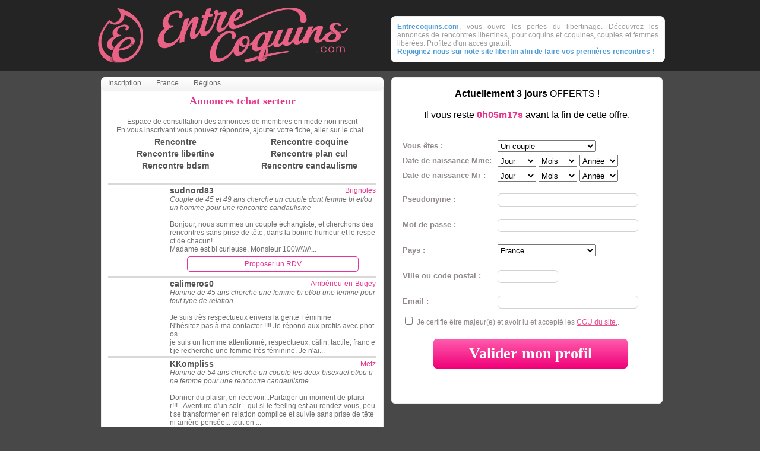

--- FILE ---
content_type: text/html; charset=iso-8859-1
request_url: https://www.entrecoquins.com/echangisme/rencontre-tchat-france-9.html
body_size: 14237
content:
<!DOCTYPE HTML PUBLIC "-//W3C//DTD HTML 4.01 Transitional//EN"
	   "http://www.w3.org/TR/html4/loose.dtd">
<html>
<head>
<!-- tchat-france-9 -->
<meta name="Generator" content="Entrecoquins.com">
<meta name="Distribution" content="global">
<title>Rencontre tchat  - Entrecoquins.com - Page 10</title>
<META HTTP-EQUIV="Content-Type" CONTENT="text/html; charset=utf8">
<META NAME="ROBOTS" CONTENT="all">
<meta name="viewport" content="width=device-width, initial-scale=1.0">
<link rel="canonical" href="https://www.entrecoquins.com/echangisme/rencontre-tchat-france-9.html" />


<script src="//code.jquery.com/jquery.min.js" type="text/javascript"></script>
<script src="//www.entrecoquins.com/beta2/rep_all/js/bxSlider/jquery.bxSlider.min.js" type="text/javascript"></script>
<script src="//www.entrecoquins.com/beta2/rep_all/js/colorbox/colorbox/jquery.colorbox.js"></script>
<script src="//www.entrecoquins.com/beta2/rep_all/js/inscription/form_index.cgi"></script>
<script src="//www.entrecoquins.com/beta2/rep_all/js/stickyjs/jquery.sticky.js"></script>
<script src="//www.entrecoquins.com/beta2/rep_all/js/jquery_countdown/jquery.countdown.min.js"></script>
<script src="//www.entrecoquins.com/index_6.js" type="text/javascript"></script>
<link rel="stylesheet" href="//www.entrecoquins.com/beta2/style_moteur.css" type="text/css" />
<link href="https://fonts.googleapis.com/icon?family=Material+Icons" rel="stylesheet">

<script language="javascript" type="text/JavaScript">

function inscription() {
window.open('pas_inscrit.html','pasinscrit','width=350,height=170,toolbar=no,location=no,scrollbars,resizable=1');}

// bloque le bouton droit
function ejs_nodroit()
	{
	return(false);
	}
document.oncontextmenu = ejs_nodroit;

// Cache url
function hidestatus()
{
window.status=''
return true
}
if (document.layers)
document.captureEvents(Event.MOUSEOVER | Event.MOUSEOUT | Event.MOUSEDOWN)
document.onmouseover=hidestatus
document.onmouseout=hidestatus
document.onmousedown=hidestatus

// Menu
$(document).ready(function(){

	$("ul.subnav").parent().append("<span></span>"); //Only shows drop down trigger when js is enabled (Adds empty span tag after ul.subnav*)
	
	$("ul.topnav li").click(function() { //When trigger is clicked...
		
		//Following events are applied to the subnav itself (moving subnav up and down)
		$(this).find("ul.subnav").slideDown('fast').show(); //Drop down the subnav on click

		$(this).parent().hover(function() {
		}, function(){	
			$(this).find("ul.subnav").slideUp('slow'); //When the mouse hovers out of the subnav, move it back up
		});

		//Following events are applied to the trigger (Hover events for the trigger)
		}).hover(function() { 
			$(this).addClass("subhover"); //On hover over, add class "subhover"
		}, function(){	//On Hover Out
			$(this).removeClass("subhover"); //On hover out, remove class "subhover"
	});


$(".lnk-pseudo").click(function(){ 
	console.log("bouton !");
	var value = $(this).attr("value");
	value = "pseudo-"+value;
	var url = "https://www.entrecoquins.com/beta2/rep_all/"+value+".html";
	console.log("-> "+value);
	window.location.href=url;
	return false;
});	

$(".lnk-page").click(function(){ 
	var url = "https://www.entrecoquins.com";
	window.location.href=url;
	return false;
});	

$(".lnk-pseudo-123").mouseover(function(){
	var value = $(this).attr("value");
	value = "#Contactez-"+value; 
	console.log("passage ! "+value);
	$(value).show();
});

// Formulaire fixe
	formulaire_fixe();
  });

// Formulaire fixe si la fenetre le permet
function formulaire_fixe()
{
if (($( window ).width() > 1090)&&($( window ).height() > 580))
	{
   $("#inscription").sticky({topSpacing:0});
	}
}

// Compte a rebourd
function decompte()
{
var compteur=document.getElementById('compteur');
	s=duree;
	m=0;h=0;
	if(s<0)
	{
	compteur.innerHTML="Offre terminée<br />";
	}
	else
	{
	if(s>59)
		{
		m=Math.floor(s/60);
		s=s-m*60
		}
	if(m>59)
		{
		h=Math.floor(m/60);
		m=m-h*60
		}
	if(s<10)
		{
		s="0"+s
		}
	if(m<10)
		{
		m="0"+m
		}
	compteur.innerHTML="Il vous reste <strong style='color:#E8348B;font-size: 16px;'>"+h+"h"+m+"m"+s+"s</strong> avant la fin de cette offre.";
	}

	duree=duree-1;
	window.setTimeout("decompte();",999);
}
	
</script>

<style type="text/css">
.variante {
font-size: 8pt;
color:#666666;
}

ul.topnav {
	list-style: none;
	padding: 0 7px;	
	margin: 0;
	background: #222;
    font-size: 12px;
    height: 23px;
    width: 462px;
	background: -moz-linear-gradient(top,  #fff,  #f3f3f3);
    background: -webkit-gradient(linear, left top, left bottom, from(#fff), to(#f3f3f3));

    /* For Internet Explorer 5.5 - 7 */
    filter: progid:DXImageTransform.Microsoft.gradient(startColorstr=#ffffff, endColorstr=#f3f3f3);
    /* For Internet Explorer 8 */
    -ms-filter: "progid:DXImageTransform.Microsoft.gradient(startColorstr=#ffffff, endColorstr=#f3f3f3)";
	    -webkit-border-radius: .5em .5em .5em .5em;
    -moz-border-radius: .5em .5em .5em .5em;
    border-radius: .5em .5em .5em .5em;

}
ul.topnav li {
	float: left;
	margin: 0;	
	padding: 0 15px 0 0;
	position: relative; /*--Declare X and Y axis base for sub navigation--*/
}
ul.topnav li a{
	padding: 3px 5px;
	color: #666;
	display: block;
	text-decoration: none;
	float: left;
}
ul.topnav li a:hover{
	background: url(topnav_hover.gif) no-repeat center top;
}
ul.topnav li span { /*--Drop down trigger styles--*/
	width: 0px;
	height: 0px;
	float: left;
//	background: url(subnav_btn.gif) no-repeat center top;
}
ul.topnav li span.subhover {background-position: center bottom; cursor: pointer;} /*--Hover effect for trigger--*/
ul.topnav li ul.subnav {
	list-style: none;
	position: absolute; /*--Important - Keeps subnav from affecting main navigation flow--*/
	left: 0; top: 23px;
	background: #333;
	margin: 0; padding: 0;
	display: none;
	float: left;
	width: 170px;
	border: 1px solid #FFFFFF;
}
ul.topnav li ul.subnav li{
	margin: 0; padding: 0;
	border-top: 1px solid #FFFFFF; /*--Create bevel effect--*/
	border-bottom: 1px solid #FFFFFF; /*--Create bevel effect--*/
	clear: both;
	width: 170px;
}
html ul.topnav li ul.subnav li a {
	float: left;
	width: 145px;
	background: #f3f3f3;
	padding-left: 20px;
}
html ul.topnav li ul.subnav li a:hover { /*--Hover effect for subnav links--*/
	background: #f3f3f3;
}

.Contactez {
display:none;
background-color: white;
border-radius: 5px;
padding: 5px;
color: #e7339a;
margin: 5px;
width: 80%;
cursor: pointer;
border: 1px solid #e7339a;
}

.aff_btn_mobile {
display:block !important;
}

#boxmenu
{
	height: 14px;
	margin: 0 auto;
	position: relative;
}

#bloc_contour
{
background-color: #dbd8d8;
height: 1px;
}

#home .gauche .texte_central .contenu_plus h2,
#home .gauche .texte_central .contenu_plus strong,
#home .gauche .texte_central .contenu_ville h2,
#home .gauche .texte_central .contenu_ville strong {
padding: 0px;
}

#home .gauche .texte_central .contenu_plus,
#home .gauche .texte_central .contenu_ville {
padding: 0px 5px 5px 5px;
}

.texte_central a {
font-weight: bold;
color: #545454;
text-decoration: none;
font-size: 14px;
}

.rech_pseudo {
color: #e8348b;
}

.topnav a {
font-size: 12px;
}

#inscription {
z-index: 0;
}

#inscriptionHaut {
display:none;
}

#lnk-pseudo {
z-index: 5;
}

.imgPseudo {
width: 100px;
object-fit: cover;
height: 100%;
border-radius: 5px;
}

@media (max-width: 768px) {
#inscription{display:none;}
#lien_inscription{display:none;}

#inscriptionHaut {
	display: block;
    overflow: hidden;
    background-color: #e8348b;
    position: fixed; /* Set the navbar to fixed position */
    top: 0; /* Position the navbar at the top of the page */
    width: 100%; /* Full width */
	color:white;
	font-size:20px;
	z-index: 10;
    padding: 0px 0px 4px 0px;
}

#inscriptionHaut .material-icons {
    top: 5px;
    position: relative;
}

ul.topnav {
    width: auto;
	}

.fondPage_header {
    height: auto;
	padding: 15px;
}

#header {
    position: relative;
    width: 100%;
    margin: 0 auto;
    text-align: center;
	height: initial;
    margin: 0px;
	}

#header img {
width: 70%;
padding: 15px 0px 0px 0px;
}

#header .description {
	position: initial;
	width: auto;
	}
	
#content {
    padding: 0 15px;
    width: auto;
}

#home .gauche {
	width: 100%;
	margin: 0px 0px 20px 0px;
	}
	
#home .gauche {
	width: 100%;
	}

#footer {
	width: auto;
}

#home .gauche #ombreGauche {
    display: none;
}

#menu_item {
width:100%
}


</style> 


</head>

<body>


		<div class="fondPage_header">
		<header id="header">
			
			
			<a href="https://www.entrecoquins.com" title="Entrecoquins.com" id="logo"><img src="//www.entrecoquins.com/images_index8/logo_ec.png" BORDER="0" alt="Entrecoquins Site de rencontre echangiste et coquine pour libertin et libertine"></a>
			
			<p class="description">
				<strong>Entrecoquins.com</strong>, vous ouvre les portes du libertinage. Découvrez les annonces de rencontres libertines, pour coquins et coquines, couples et femmes libérées. Profitez d'un accès gratuit.<BR> <strong>Rejoignez-nous sur note site libertin afin de faire vos premières rencontres !</strong>
			</p>
			
		</header>
	</div>
	
		<div class="fondPage">
		
		
		<section id="content">
		
			<div id="home">
			
				<div class="gauche">
					<div id="boxmenu">
					<ul class="topnav">
						<li id="lien_inscription"><a href="https://www.entrecoquins.com">Inscription</a></li>
						<li>
							<a href="france.html">France</a>
						</li>
						<li>
							<a href="#">Régions</a>
							<ul class='subnav'>
<li><a href='rencontre-tchat-alsace.html'>Alsace</A></li><li><a href='rencontre-tchat-aquitaine.html'>Aquitaine</A></li><li><a href='rencontre-tchat-auvergne.html'>Auvergne</A></li><li><a href='rencontre-tchat-basse-normandie.html'>Basse-Normandie</A></li><li><a href='rencontre-tchat-bourgogne.html'>Bourgogne</A></li><li><a href='rencontre-tchat-bretagne.html'>Bretagne</A></li><li><a href='rencontre-tchat-centre.html'>Centre</A></li><li><a href='rencontre-tchat-champagne-ardenne.html'>Champagne Ardenne</A></li><li><a href='rencontre-tchat-corse.html'>Corse</A></li><li><a href='rencontre-tchat-franche-comte.html'>Franche Comté</A></li><li><a href='rencontre-tchat-haute-normandie.html'>Haute-Normandie</A></li><li><a href='rencontre-tchat-ile-de-france.html'>Ile de France</A></li><li><a href='rencontre-tchat-languedoc-roussillon.html'>Languedoc Roussillon</A></li><li><a href='rencontre-tchat-limousin.html'>Limousin</A></li><li><a href='rencontre-tchat-lorraine.html'>Lorraine</A></li><li><a href='rencontre-tchat-midi-pyrenees.html'>Midi-Pyrénées</A></li><li><a href='rencontre-tchat-nord-pas-de-calais.html'>Nord pas de Calais</A></li><li><a href='rencontre-tchat-pays-de-loire.html'>Pays de Loire</A></li><li><a href='rencontre-tchat-picardie.html'>Picardie</A></li><li><a href='rencontre-tchat-poitou-charente.html'>Poitou Charente</A></li><li><a href='rencontre-tchat-paca.html'>PACA</A></li><li><a href='rencontre-tchat-rhone-alpes.html'>Rhône Alpes</A></li>
</ul>

						</li>
						<li>
							<a href=""></a>
							
						</li>
						<li>
							<a href="#"></a>
							
						</li>
					</ul>
					</div>				
						
						<div class="texte_central">
						
						
						
						


<center>

<h1>Annonces tchat secteur </h1>

<TABLE width="100%" cellpadding="1" cellspacing="1" border="0" >
	<tr><td class="menu_item">
	<CENTER>
	Espace de consultation des annonces de membres en mode non inscrit
	<BR>En vous inscrivant vous pouvez répondre, ajouter votre fiche, aller sur le chat...
	<BR>
	</CENTER>
	</td></tr>
</TABLE>

<table style='width:100%;text-align:center;'><tr><td width='50%'><A HREF='rencontre-france.html'>Rencontre   </A></td> <td><A HREF='rencontre-coquine-france.html'>Rencontre  coquine </A></td></tr><tr><td><A HREF='rencontre-libertine-france.html'>Rencontre  libertine </A></td><td><A HREF='rencontre-plancul-france.html'>Rencontre  plan cul </A></td></tr><tr><td><A HREF='rencontre-bdsm-france.html'>Rencontre  bdsm </A></td><td><A HREF='rencontre-candaulisme-france.html'>Rencontre  candaulisme </A></td></tr></table>
<BR>
<table width="100%" cellpadding="0" cellspacing="0" border="0">
	<tr>
	<td valign="top" colspan="2">
		<table cellpadding="1" cellspacing="1" border="0" class="menu_item">
			<tr><td>

			<!-- cptuser 6 --></TD></TR>
<tr><td id='bloc_contour' colspan='2'></td><TR>
<TD width="50px" valign="top"><A HREF="//www.entrecoquins.com/beta2/rep_all/pseudo-sudnord83.html"><img class='imgPseudo' src="//media.entrecoquins.com/upload-photos/s/sudnord83-65-44-chat.jpg" BORDER="0" ALT="sudnord83 Couple 45 et 49 ans Brignoles"></A></TD>
<TD><TABLE class="menu_item lnk-pseudo" value="sudnord83" border="0" cellspacing="0" cellpadding="0" width="100%" style='word-break: break-all;'>
<TR><TD class="rech_pseudo"><A HREF="//www.entrecoquins.com/beta2/rep_all/pseudo-sudnord83.html">sudnord83</A></TD><TD align="right" width="400px" class="rech_pseudo" colspan="3">Brignoles</TD></TR>
<TR><TD colspan=2 valign="top"><em>Couple de 45 et 49 ans cherche un couple dont femme bi et/ou un homme pour une rencontre candaulisme</em></TD></TR>
<TR><TD align="left" valign="middle" colspan="2"><BR>Bonjour, nous sommes un couple échangiste, et cherchons des rencontres sans prise de tête, dans la bonne humeur et le respect de chacun!<BR>Madame est bi curieuse, Monsieur 100\\\\\\\\\...<BR> </TD>
<TR><TD align="center" valign="middle" colspan="2"><div id='Contactez-sudnord83' class="Contactez lnk-page aff_btn_mobile" monid="Contactez-sudnord83" value="pseudo-sudnord83">Proposer un RDV</div></TD></TR></TABLE>
<!-- cptuser 10 --></TD></TR>
<tr><td id='bloc_contour' colspan='2'></td><TR>
<TD width="50px" valign="top"><A HREF="//www.entrecoquins.com/beta2/rep_all/pseudo-calimeros0.html"><img class='imgPseudo' src="//media.entrecoquins.com/upload-photos/c/calimeros0-105-39-chat.jpg" BORDER="0" ALT="calimeros0 Homme 45 ans Ambérieu-en-Bugey"></A></TD>
<TD><TABLE class="menu_item lnk-pseudo" value="calimeros0" border="0" cellspacing="0" cellpadding="0" width="100%" style='word-break: break-all;'>
<TR><TD class="rech_pseudo"><A HREF="//www.entrecoquins.com/beta2/rep_all/pseudo-calimeros0.html">calimeros0</A></TD><TD align="right" width="400px" class="rech_pseudo" colspan="3">Ambérieu-en-Bugey</TD></TR>
<TR><TD colspan=2 valign="top"><em>Homme de 45 ans cherche une femme bi et/ou une femme pour tout type de relation</em></TD></TR>
<TR><TD align="left" valign="middle" colspan="2"><BR>Je suis très respectueux envers la gente Féminine<BR>N'hésitez pas à ma contacter !!!! Je répond aux profils avec photos..<BR>je suis un homme attentionné, respectueux, câlin, tactile, franc et je recherche une femme très féminine. Je n'ai...<BR> </TD>
<TR><TD align="center" valign="middle" colspan="2"><div id='Contactez-calimeros0' class="Contactez lnk-page " monid="Contactez-calimeros0" value="pseudo-calimeros0">Le rencontrer !</div></TD></TR></TABLE>
<!-- cptuser 11 --></TD></TR>
<tr><td id='bloc_contour' colspan='2'></td><TR>
<TD width="50px" valign="top"><A HREF="//www.entrecoquins.com/beta2/rep_all/pseudo-KKompliss.html"><img class='imgPseudo' src="//media.entrecoquins.com/upload-photos/k/KKompliss-132-75-chat.jpg" BORDER="0" ALT="KKompliss Homme 54 ans Metz"></A></TD>
<TD><TABLE class="menu_item lnk-pseudo" value="KKompliss" border="0" cellspacing="0" cellpadding="0" width="100%" style='word-break: break-all;'>
<TR><TD class="rech_pseudo"><A HREF="//www.entrecoquins.com/beta2/rep_all/pseudo-KKompliss.html">KKompliss</A></TD><TD align="right" width="400px" class="rech_pseudo" colspan="3">Metz</TD></TR>
<TR><TD colspan=2 valign="top"><em>Homme de 54 ans cherche un couple les deux bisexuel et/ou une femme pour une rencontre candaulisme</em></TD></TR>
<TR><TD align="left" valign="middle" colspan="2"><BR>Donner du plaisir, en recevoir...Partager un moment de plaisir!!!...Aventure d'un soir... qui si le feeling est au rendez vous, peut se transformer en relation complice et suivie sans prise de tête ni arrière pensée... tout en ...<BR> </TD>
<TR><TD align="center" valign="middle" colspan="2"><div id='Contactez-KKompliss' class="Contactez lnk-page " monid="Contactez-KKompliss" value="pseudo-KKompliss">Le rencontrer !</div></TD></TR></TABLE>
<!-- cptuser 12 --></TD></TR>
<tr><td id='bloc_contour' colspan='2'></td><TR>
<TD width="50px" valign="top"><A HREF="//www.entrecoquins.com/beta2/rep_all/pseudo-steph92230.html"><img class='imgPseudo' src="//media.entrecoquins.com/upload-photos/s/steph92230-95-8-chat.jpg" BORDER="0" ALT="steph92230 Homme 35 ans Meudon"></A></TD>
<TD><TABLE class="menu_item lnk-pseudo" value="steph92230" border="0" cellspacing="0" cellpadding="0" width="100%" style='word-break: break-all;'>
<TR><TD class="rech_pseudo"><A HREF="//www.entrecoquins.com/beta2/rep_all/pseudo-steph92230.html">steph92230</A></TD><TD align="right" width="400px" class="rech_pseudo" colspan="3">Meudon</TD></TR>
<TR><TD colspan=2 valign="top"><em>Homme de 35 ans cherche un couple les deux bisexuel et/ou une femme pour tout type de relation</em></TD></TR>
<TR><TD align="left" valign="middle" colspan="2"><BR>Si vous souhaitez m'envoyer votre code de vos galeries..avec grand plaisir ;)<BR><BR><BR>bonjour et enchanté, <img src="https://www.entrecoquins.com/images/emo_20.gif" alt=""><BR><BR>l'envie du ...<BR> </TD>
<TR><TD align="center" valign="middle" colspan="2"><div id='Contactez-steph92230' class="Contactez lnk-page aff_btn_mobile" monid="Contactez-steph92230" value="pseudo-steph92230">Le rencontrer !</div></TD></TR></TABLE>
<!-- cptuser 13 --></TD></TR>
<tr><td id='bloc_contour' colspan='2'></td><TR>
<TD width="50px" valign="top"><A HREF="//www.entrecoquins.com/beta2/rep_all/pseudo-guizmo1975.html"><img class='imgPseudo' src="//media.entrecoquins.com/upload-photos/g/guizmo1975-126-20-chat.jpg" BORDER="0" ALT="guizmo1975 Homme 40 ans Dommartin-lès-Remiremont"></A></TD>
<TD><TABLE class="menu_item lnk-pseudo" value="guizmo1975" border="0" cellspacing="0" cellpadding="0" width="100%" style='word-break: break-all;'>
<TR><TD class="rech_pseudo"><A HREF="//www.entrecoquins.com/beta2/rep_all/pseudo-guizmo1975.html">guizmo1975</A></TD><TD align="right" width="400px" class="rech_pseudo" colspan="3">Dommartin-lès-Remiremont</TD></TR>
<TR><TD colspan=2 valign="top"><em>Homme de 40 ans cherche un couple et/ou une femme pour un plan cul</em></TD></TR>
<TR><TD align="left" valign="middle" colspan="2"><BR>Jeune homme de 38 ans résidant dans le 88 très coquin et avide de nouvelles expériences sexuelles, souhaite rencontrer des femmes ou des couples très libérés.<BR>J'ai pas mal de fantasmes à réaliser.<BR>Le premier serait de baiser en extérieur sur l'herbe par exemple.<BR>Si vous aimez les gars qui retiennent leur j...<BR> </TD>
<TR><TD align="center" valign="middle" colspan="2"><div id='Contactez-guizmo1975' class="Contactez lnk-page " monid="Contactez-guizmo1975" value="pseudo-guizmo1975">Le rencontrer !</div></TD></TR></TABLE>
<!-- cptuser 14 --></TD></TR>
<tr><td id='bloc_contour' colspan='2'></td><TR>
<TD width="50px" valign="top"><A HREF="//www.entrecoquins.com/beta2/rep_all/pseudo-MSOPHIE.html"><img class='imgPseudo' src="//media.entrecoquins.com/upload-photos/m/MSOPHIE-118-79-chat.jpg" BORDER="0" ALT="MSOPHIE Homme bi 45 ans Bayonne"></A></TD>
<TD><TABLE class="menu_item lnk-pseudo" value="MSOPHIE" border="0" cellspacing="0" cellpadding="0" width="100%" style='word-break: break-all;'>
<TR><TD class="rech_pseudo"><A HREF="//www.entrecoquins.com/beta2/rep_all/pseudo-MSOPHIE.html">MSOPHIE</A></TD><TD align="right" width="400px" class="rech_pseudo" colspan="3">Bayonne</TD></TR>
<TR><TD colspan=2 valign="top"><em>Homme bi de 45 ans cherche un transsexuel et/ou un homme pour une rencontre SM ou BDSM</em></TD></TR>
<TR><TD align="left" valign="middle" colspan="2"><BR>bonjour homme  cherche aventure chaude d'un soir ou plus si désir commun de ce revoir<BR>je suis ouvert a tous proposition dans le respect de tous et le plaisir intense<BR>toujours a l'écoute de mes partena...<BR> </TD>
<TR><TD align="center" valign="middle" colspan="2"><div id='Contactez-MSOPHIE' class="Contactez lnk-page " monid="Contactez-MSOPHIE" value="pseudo-MSOPHIE">Le rencontrer !</div></TD></TR></TABLE>
<!-- cptuser 15 --></TD></TR>
<tr><td id='bloc_contour' colspan='2'></td><TR>
<TD width="50px" valign="top"><A HREF="//www.entrecoquins.com/beta2/rep_all/pseudo-cocososo.html"><img class='imgPseudo' src="//media.entrecoquins.com/upload-photos/c/cocososo-134-92-chat.jpg" BORDER="0" ALT="cocososo Homme 34 ans Couëron"></A></TD>
<TD><TABLE class="menu_item lnk-pseudo" value="cocososo" border="0" cellspacing="0" cellpadding="0" width="100%" style='word-break: break-all;'>
<TR><TD class="rech_pseudo"><A HREF="//www.entrecoquins.com/beta2/rep_all/pseudo-cocososo.html">cocososo</A></TD><TD align="right" width="400px" class="rech_pseudo" colspan="3">Couëron</TD></TR>
<TR><TD colspan=2 valign="top"><em>Homme de 34 ans cherche un couple les deux bisexuel et/ou un homme pour un plan cul</em></TD></TR>
<TR><TD align="left" valign="middle" colspan="2"><BR>coucou a vous touse de re toure sur se site qui est manifique recherche avent tout amitier suivi relasion de courte durre comme a lanterme couple femme je peux aussi avoir une copine fidelle aux libertinage avec moi est qui ces petete avec vous lollll bisoussssss bisoussssss venetme decouvrire je vous a tem <img src="https://www.entrecoquins.com/images/emo_16.gif" alt="">...<img src="https://www.entrecoquins.com/images/emo_6.gif" alt=""> ...<BR> </TD>
<TR><TD align="center" valign="middle" colspan="2"><div id='Contactez-cocososo' class="Contactez lnk-page aff_btn_mobile" monid="Contactez-cocososo" value="pseudo-cocososo">Le rencontrer !</div></TD></TR></TABLE>
<!-- cptuser 16 --></TD></TR>
<tr><td id='bloc_contour' colspan='2'></td><TR>
<TD width="50px" valign="top"><A HREF="//www.entrecoquins.com/beta2/rep_all/pseudo-vertigo60.html"><img class='imgPseudo' src="//media.entrecoquins.com/upload-photos/v/vertigo60-113-44-chat.jpg" BORDER="0" ALT="vertigo60 Homme 45 ans Noyon"></A></TD>
<TD><TABLE class="menu_item lnk-pseudo" value="vertigo60" border="0" cellspacing="0" cellpadding="0" width="100%" style='word-break: break-all;'>
<TR><TD class="rech_pseudo"><A HREF="//www.entrecoquins.com/beta2/rep_all/pseudo-vertigo60.html">vertigo60</A></TD><TD align="right" width="400px" class="rech_pseudo" colspan="3">Noyon</TD></TR>
<TR><TD colspan=2 valign="top"><em>Homme de 45 ans cherche un couple et/ou une femme pour tout type de relation</em></TD></TR>
<TR><TD align="left" valign="middle" colspan="2"><BR>homme courtois,agréable,respectueux et cokin..recherche amitié++ jeux de mains langues aime donner de long préliminaires..dans le respect et désir de chacun..aide soignant je peux vétir ma blouse blanche avec ou sans rien dessous lol pour massages, éffleura...<BR> </TD>
<TR><TD align="center" valign="middle" colspan="2"><div id='Contactez-vertigo60' class="Contactez lnk-page " monid="Contactez-vertigo60" value="pseudo-vertigo60">Le rencontrer !</div></TD></TR></TABLE>
<!-- cptuser 17 --></TD></TR>
<tr><td id='bloc_contour' colspan='2'></td><TR>
<TD width="50px" valign="top"><A HREF="//www.entrecoquins.com/beta2/rep_all/pseudo-antho67500.html"><img class='imgPseudo' src="//media.entrecoquins.com/upload-photos/a/antho67500-127-56-chat.jpg" BORDER="0" ALT="antho67500 Homme 27 ans Haguenau"></A></TD>
<TD><TABLE class="menu_item lnk-pseudo" value="antho67500" border="0" cellspacing="0" cellpadding="0" width="100%" style='word-break: break-all;'>
<TR><TD class="rech_pseudo"><A HREF="//www.entrecoquins.com/beta2/rep_all/pseudo-antho67500.html">antho67500</A></TD><TD align="right" width="400px" class="rech_pseudo" colspan="3">Haguenau</TD></TR>
<TR><TD colspan=2 valign="top"><em>Homme de 27 ans cherche une femme lesbienne et/ou une femme pour un plan cul</em></TD></TR>
<TR><TD align="left" valign="middle" colspan="2"><BR><font color="#CC0000"> le libertin ne fuit pas l'engagement je dirais plutôt qu'il fuit l'apanage du phobique névrosé, parce qu'il redoute de se laisser captiver par une femme et d'y sombrer .<BR>Je suis plutôt agréable et de bonne compagnie.<BR>Je suis courtois avec la gente féminine, galants, j'apprécie la vie modaine, le sexe, le champagne, les be...<BR> </TD>
<TR><TD align="center" valign="middle" colspan="2"><div id='Contactez-antho67500' class="Contactez lnk-page " monid="Contactez-antho67500" value="pseudo-antho67500">Le rencontrer !</div></TD></TR></TABLE>
<!-- cptuser 18 --></TD></TR>
<tr><td id='bloc_contour' colspan='2'></td><TR>
<TD width="50px" valign="top"><A HREF="//www.entrecoquins.com/beta2/rep_all/pseudo-jolicoupl8.html"><img class='imgPseudo' src="//media.entrecoquins.com/upload-photos/j/jolicoupl8-128-6-chat.jpg" BORDER="0" ALT="jolicoupl8 Couple 35 et 35 ans Beaumettes"></A></TD>
<TD><TABLE class="menu_item lnk-pseudo" value="jolicoupl8" border="0" cellspacing="0" cellpadding="0" width="100%" style='word-break: break-all;'>
<TR><TD class="rech_pseudo"><A HREF="//www.entrecoquins.com/beta2/rep_all/pseudo-jolicoupl8.html">jolicoupl8</A></TD><TD align="right" width="400px" class="rech_pseudo" colspan="3">Beaumettes</TD></TR>
<TR><TD colspan=2 valign="top"><em>Couple de 35 et 35 ans cherche un couple et/ou une femme bi pour un plan cul</em></TD></TR>
<TR><TD align="left" valign="middle" colspan="2"><BR>Bonjour,<BR><BR>Nous sommes un couple novice à la recherche de nouvelles expériences.<BR><BR>Nous sommes des personnes douce et sensible tout en étant plein de joie de vivre.<BR><BR>Nous recherchons la simplicité et ...<BR> </TD>
<TR><TD align="center" valign="middle" colspan="2"><div id='Contactez-jolicoupl8' class="Contactez lnk-page aff_btn_mobile" monid="Contactez-jolicoupl8" value="pseudo-jolicoupl8">Proposer un RDV</div></TD></TR></TABLE>
<!-- cptuser 19 --></TD></TR>
<tr><td id='bloc_contour' colspan='2'></td><TR>
<TD width="50px" valign="top"><A HREF="//www.entrecoquins.com/beta2/rep_all/pseudo-lechocco.html"><img class='imgPseudo' src="//media.entrecoquins.com/upload-photos/l/lechocco-80-98-chat.jpg" BORDER="0" ALT="lechocco Homme 27 ans Paris"></A></TD>
<TD><TABLE class="menu_item lnk-pseudo" value="lechocco" border="0" cellspacing="0" cellpadding="0" width="100%" style='word-break: break-all;'>
<TR><TD class="rech_pseudo"><A HREF="//www.entrecoquins.com/beta2/rep_all/pseudo-lechocco.html">lechocco</A></TD><TD align="right" width="400px" class="rech_pseudo" colspan="3">Paris</TD></TR>
<TR><TD colspan=2 valign="top"><em>Homme de 27 ans cherche une femme lesbienne et/ou une femme pour tout type de relation</em></TD></TR>
<TR><TD align="left" valign="middle" colspan="2"><BR><font color="#336699"><font color="#336633"><BR>Trop seul, je cherche une personne gentille, honnete, sincère, généreuse, sympa, libre,calme, sans prise de tête, qui aime la musique douce comme moi pour une belle h...<BR> </TD>
<TR><TD align="center" valign="middle" colspan="2"><div id='Contactez-lechocco' class="Contactez lnk-page " monid="Contactez-lechocco" value="pseudo-lechocco">Le rencontrer !</div></TD></TR></TABLE>
<!-- cptuser 20 --></TD></TR>
<tr><td id='bloc_contour' colspan='2'></td><TR>
<TD width="50px" valign="top"><A HREF="//www.entrecoquins.com/beta2/rep_all/pseudo-cplvertueu.html"><img class='imgPseudo' src="//media.entrecoquins.com/upload-photos/c/cplvertueu-122-42-chat.jpg" BORDER="0" ALT="cplvertueu Couple 46 et 46 ans Mantes-la-Jolie"></A></TD>
<TD><TABLE class="menu_item lnk-pseudo" value="cplvertueu" border="0" cellspacing="0" cellpadding="0" width="100%" style='word-break: break-all;'>
<TR><TD class="rech_pseudo"><A HREF="//www.entrecoquins.com/beta2/rep_all/pseudo-cplvertueu.html">cplvertueu</A></TD><TD align="right" width="400px" class="rech_pseudo" colspan="3">Mantes-la-Jolie</TD></TR>
<TR><TD colspan=2 valign="top"><em>Couple de 46 et 46 ans cherche un couple et/ou une femme pour un plan cul</em></TD></TR>
<TR><TD align="left" valign="middle" colspan="2"><BR>Bonjour à tout les libertins<BR>Recherchons couple pour pimenter notre vie sexuel,aimerions rencontre autour d'un verre ou repas dans un cadre raffiné...<BR> </TD>
<TR><TD align="center" valign="middle" colspan="2"><div id='Contactez-cplvertueu' class="Contactez lnk-page aff_btn_mobile" monid="Contactez-cplvertueu" value="pseudo-cplvertueu">Proposer un RDV</div></TD></TR></TABLE>
<!-- cptuser 21 --></TD></TR>
<tr><td id='bloc_contour' colspan='2'></td><TR>
<TD width="50px" valign="top"><A HREF="//www.entrecoquins.com/beta2/rep_all/pseudo-lactance.html"><img class='imgPseudo' src="//media.entrecoquins.com/upload-photos/l/lactance-156-92-chat.jpg" BORDER="0" ALT="lactance Homme 53 ans Mareuil-lès-Meaux"></A></TD>
<TD><TABLE class="menu_item lnk-pseudo" value="lactance" border="0" cellspacing="0" cellpadding="0" width="100%" style='word-break: break-all;'>
<TR><TD class="rech_pseudo"><A HREF="//www.entrecoquins.com/beta2/rep_all/pseudo-lactance.html">lactance</A></TD><TD align="right" width="400px" class="rech_pseudo" colspan="3">Mareuil-lès-Meaux</TD></TR>
<TR><TD colspan=2 valign="top"><em>Homme de 53 ans cherche un couple dont femme bi et/ou une femme pour un plan cul</em></TD></TR>
<TR><TD align="left" valign="middle" colspan="2"><BR><font color="#CC0000">Suis pas une femme...Peut pas modifier..<BR><BR>sympa et beau<img src="https://www.entrecoquins.com/images/emo_4.gif" alt=""><BR><BR>et puis toussah quoi !!<BR><BR>Vous ne rêvez que de moi bien entendu..Rire ! Je suis la beauté surannée des aurores, la sérénité ...<BR> </TD>
<TR><TD align="center" valign="middle" colspan="2"><div id='Contactez-lactance' class="Contactez lnk-page aff_btn_mobile" monid="Contactez-lactance" value="pseudo-lactance">Le rencontrer !</div></TD></TR></TABLE>
<!-- cptuser 22 --></TD></TR>
<tr><td id='bloc_contour' colspan='2'></td><TR>
<TD width="50px" valign="top"><A HREF="//www.entrecoquins.com/beta2/rep_all/pseudo-Choux75012.html"><img class='imgPseudo' src="//media.entrecoquins.com/upload-photos/c/Choux75012-57-8-chat.jpeg" BORDER="0" ALT="Choux75012 Homme 30 ans Paris"></A></TD>
<TD><TABLE class="menu_item lnk-pseudo" value="Choux75012" border="0" cellspacing="0" cellpadding="0" width="100%" style='word-break: break-all;'>
<TR><TD class="rech_pseudo"><A HREF="//www.entrecoquins.com/beta2/rep_all/pseudo-Choux75012.html">Choux75012</A></TD><TD align="right" width="400px" class="rech_pseudo" colspan="3">Paris</TD></TR>
<TR><TD colspan=2 valign="top"><em>Homme de 30 ans cherche une femme pour un plan cul</em></TD></TR>
<TR><TD align="left" valign="middle" colspan="2"><BR>Welcome <img src="https://www.entrecoquins.com/images/emo_31.gif" alt="">,<BR><BR>A la recherche du bonheur : Une femme sensuelle, féminine, pétillante et épicurienne qui so...<BR> </TD>
<TR><TD align="center" valign="middle" colspan="2"><div id='Contactez-Choux75012' class="Contactez lnk-page " monid="Contactez-Choux75012" value="pseudo-Choux75012">Le rencontrer !</div></TD></TR></TABLE>
<!-- cptuser 23 --></TD></TR>
<tr><td id='bloc_contour' colspan='2'></td><TR>
<TD width="50px" valign="top"><A HREF="//www.entrecoquins.com/beta2/rep_all/pseudo-chrisilote.html"><img class='imgPseudo' src="//media.entrecoquins.com/upload-photos/c/chrisilote-93-99-chat.jpg" BORDER="0" ALT="chrisilote Homme bi 52 ans Caen"></A></TD>
<TD><TABLE class="menu_item lnk-pseudo" value="chrisilote" border="0" cellspacing="0" cellpadding="0" width="100%" style='word-break: break-all;'>
<TR><TD class="rech_pseudo"><A HREF="//www.entrecoquins.com/beta2/rep_all/pseudo-chrisilote.html">chrisilote</A></TD><TD align="right" width="400px" class="rech_pseudo" colspan="3">Caen</TD></TR>
<TR><TD colspan=2 valign="top"><em>Homme bi de 52 ans cherche un transsexuel et/ou un homme pour tout type de relation</em></TD></TR>
<TR><TD align="left" valign="middle" colspan="2"><BR>absolument sans tabou ... aime l'imprévu , les situations très éqivoques mais sans ambiguÏté ! alors : ce qui me paraîtindispensable ; c'est la simplicité et une grande complicité ... pour év...<BR> </TD>
<TR><TD align="center" valign="middle" colspan="2"><div id='Contactez-chrisilote' class="Contactez lnk-page " monid="Contactez-chrisilote" value="pseudo-chrisilote">Le rencontrer !</div></TD></TR></TABLE>
<!-- cptuser 24 --></TD></TR>
<tr><td id='bloc_contour' colspan='2'></td><TR>
<TD width="50px" valign="top"><A HREF="//www.entrecoquins.com/beta2/rep_all/pseudo-alexxrun.html"><img class='imgPseudo' src="//media.entrecoquins.com/upload-photos/a/alexxrun-65-31-chat.jpg" BORDER="0" ALT="alexxrun Homme 34 ans Nîmes"></A></TD>
<TD><TABLE class="menu_item lnk-pseudo" value="alexxrun" border="0" cellspacing="0" cellpadding="0" width="100%" style='word-break: break-all;'>
<TR><TD class="rech_pseudo"><A HREF="//www.entrecoquins.com/beta2/rep_all/pseudo-alexxrun.html">alexxrun</A></TD><TD align="right" width="400px" class="rech_pseudo" colspan="3">Nîmes</TD></TR>
<TR><TD colspan=2 valign="top"><em>Homme de 34 ans cherche un couple dont femme bi et/ou une femme pour un plan cul</em></TD></TR>
<TR><TD align="left" valign="middle" colspan="2"><BR>Je suis r?cemment install? dans la ville de N?mes,je suis jeune, discret et je souhaite d?couvrir les plaisirs de cette belle ville et de ses j...<BR> </TD>
<TR><TD align="center" valign="middle" colspan="2"><div id='Contactez-alexxrun' class="Contactez lnk-page aff_btn_mobile" monid="Contactez-alexxrun" value="pseudo-alexxrun">Le rencontrer !</div></TD></TR></TABLE>
<!-- cptuser 25 --></TD></TR>
<tr><td id='bloc_contour' colspan='2'></td><TR>
<TD width="50px" valign="top"><A HREF="//www.entrecoquins.com/beta2/rep_all/pseudo-jeanloup42.html"><img class='imgPseudo' src="//media.entrecoquins.com/upload-photos/j/jeanloup42-119-62-chat.jpg" BORDER="0" ALT="jeanloup42 Homme 44 ans La Talaudière"></A></TD>
<TD><TABLE class="menu_item lnk-pseudo" value="jeanloup42" border="0" cellspacing="0" cellpadding="0" width="100%" style='word-break: break-all;'>
<TR><TD class="rech_pseudo"><A HREF="//www.entrecoquins.com/beta2/rep_all/pseudo-jeanloup42.html">jeanloup42</A></TD><TD align="right" width="400px" class="rech_pseudo" colspan="3">La Talaudière</TD></TR>
<TR><TD colspan=2 valign="top"><em>Homme de 44 ans cherche un transsexuel et/ou une femme pour un plan cul</em></TD></TR>
<TR><TD align="left" valign="middle" colspan="2"><BR>Bon, soyons honnête, dans ce domaine du libétinage, je nage en eaux.... qui me troublent!!! Et c est bien pour cela que...<BR> </TD>
<TR><TD align="center" valign="middle" colspan="2"><div id='Contactez-jeanloup42' class="Contactez lnk-page " monid="Contactez-jeanloup42" value="pseudo-jeanloup42">Le rencontrer !</div></TD></TR></TABLE>
<!-- cptuser 26 --></TD></TR>
<tr><td id='bloc_contour' colspan='2'></td><TR>
<TD width="50px" valign="top"><A HREF="//www.entrecoquins.com/beta2/rep_all/pseudo-sportif310.html"><img class='imgPseudo' src="//media.entrecoquins.com/upload-photos/s/sportif310-99-92-chat.jpg" BORDER="0" ALT="sportif310 Homme 35 ans Saint-Orens-de-Gameville"></A></TD>
<TD><TABLE class="menu_item lnk-pseudo" value="sportif310" border="0" cellspacing="0" cellpadding="0" width="100%" style='word-break: break-all;'>
<TR><TD class="rech_pseudo"><A HREF="//www.entrecoquins.com/beta2/rep_all/pseudo-sportif310.html">sportif310</A></TD><TD align="right" width="400px" class="rech_pseudo" colspan="3">Saint-Orens-de-Gameville</TD></TR>
<TR><TD colspan=2 valign="top"><em>Homme de 35 ans cherche un couple et/ou une femme pour tout type de relation</em></TD></TR>
<TR><TD align="left" valign="middle" colspan="2"><BR>Bonjour <BR><BR>Charmant,séducteur,doux ,attentionné ,coquin et épicurien. <BR>Voici quelques mots qui tente a me <BR>décrire.<BR><BR>Cérébral , j'apprécie les rencontres , échanger, partager autour d'un bon repas...<BR> </TD>
<TR><TD align="center" valign="middle" colspan="2"><div id='Contactez-sportif310' class="Contactez lnk-page " monid="Contactez-sportif310" value="pseudo-sportif310">Le rencontrer !</div></TD></TR></TABLE>
<!-- cptuser 27 --></TD></TR>
<tr><td id='bloc_contour' colspan='2'></td><TR>
<TD width="50px" valign="top"><A HREF="//www.entrecoquins.com/beta2/rep_all/pseudo-comcbon.html"><img class='imgPseudo' src="//media.entrecoquins.com/upload-photos/c/comcbon-186-26-chat.jpg" BORDER="0" ALT="comcbon Homme 44 ans Cambrai"></A></TD>
<TD><TABLE class="menu_item lnk-pseudo" value="comcbon" border="0" cellspacing="0" cellpadding="0" width="100%" style='word-break: break-all;'>
<TR><TD class="rech_pseudo"><A HREF="//www.entrecoquins.com/beta2/rep_all/pseudo-comcbon.html">comcbon</A></TD><TD align="right" width="400px" class="rech_pseudo" colspan="3">Cambrai</TD></TR>
<TR><TD colspan=2 valign="top"><em>Homme de 44 ans cherche un couple dont femme bi et/ou une femme pour un plan cul</em></TD></TR>
<TR><TD align="left" valign="middle" colspan="2"><BR><img src="https://www.entrecoquins.com/images/emo_2.gif" alt="">bonjour nous sommes nouveaux sur ce site!!déjà tenté par l'échangisme depuis un moment voila c est fait nous sautons le pas!!nous avons deja rencontrer un cpl chez nous et nous y avons pris gout nous aimerions rencontrer d autres cpls qui correspondent a notre profil n'hésitez pas a nous ...<BR> </TD>
<TR><TD align="center" valign="middle" colspan="2"><div id='Contactez-comcbon' class="Contactez lnk-page aff_btn_mobile" monid="Contactez-comcbon" value="pseudo-comcbon">Le rencontrer !</div></TD></TR></TABLE>
<!-- cptuser 28 --></TD></TR>
<tr><td id='bloc_contour' colspan='2'></td><TR>
<TD width="50px" valign="top"><A HREF="//www.entrecoquins.com/beta2/rep_all/pseudo-Djayetlena.html"><img class='imgPseudo' src="//media.entrecoquins.com/upload-photos/d/Djayetlena-152-80-chat.jpg" BORDER="0" ALT="Djayetlena Couple Femme bi 35 et 38 ans Versonnex"></A></TD>
<TD><TABLE class="menu_item lnk-pseudo" value="Djayetlena" border="0" cellspacing="0" cellpadding="0" width="100%" style='word-break: break-all;'>
<TR><TD class="rech_pseudo"><A HREF="//www.entrecoquins.com/beta2/rep_all/pseudo-Djayetlena.html">Djayetlena</A></TD><TD align="right" width="400px" class="rech_pseudo" colspan="3">Versonnex</TD></TR>
<TR><TD colspan=2 valign="top"><em>Couple Femme bi de 35 et 38 ans cherche un couple dont femme bi et/ou une femme pour un plan cul</em></TD></TR>
<TR><TD align="left" valign="middle" colspan="2"><BR>Bonjour bonjour nous sommes un charmant couple très complice et demandeur de bons moments coquins dans les respect et la bonne humeur<BR>Nous sommes très a cheval sur l hygiène et le respect de chacuns<BR>Nous recherchons des femmes et couples donc les hommes seuls pas besoin de nous ecrire<BR>ps:nous sommes quelques peu exigeant ...<BR> </TD>
<TR><TD align="center" valign="middle" colspan="2"><div id='Contactez-Djayetlena' class="Contactez lnk-page aff_btn_mobile" monid="Contactez-Djayetlena" value="pseudo-Djayetlena">Proposer un RDV</div></TD></TR></TABLE>
<!-- cptuser 29 --></TD></TR>
<tr><td id='bloc_contour' colspan='2'></td><TR>
<TD width="50px" valign="top"><A HREF="//www.entrecoquins.com/beta2/rep_all/pseudo-Lovequni.html"><img class='imgPseudo' src="//media.entrecoquins.com/upload-photos/l/Lovequni-155-93-chat.jpg" BORDER="0" ALT="Lovequni Homme 26 ans Montlhéry"></A></TD>
<TD><TABLE class="menu_item lnk-pseudo" value="Lovequni" border="0" cellspacing="0" cellpadding="0" width="100%" style='word-break: break-all;'>
<TR><TD class="rech_pseudo"><A HREF="//www.entrecoquins.com/beta2/rep_all/pseudo-Lovequni.html">Lovequni</A></TD><TD align="right" width="400px" class="rech_pseudo" colspan="3">Montlhéry</TD></TR>
<TR><TD colspan=2 valign="top"><em>Homme de 26 ans cherche une femme bi et/ou une femme pour tout type de relation</em></TD></TR>
<TR><TD align="left" valign="middle" colspan="2"><BR>Bonsoir Mesdames, Mesdemoiselles, <BR><BR>Je suis ici simplement pour proposer une relation pour pouvoir s'évader et profiter un peu de la vie.<BR>Je suis blond, 1m72 environ, yeux bleu, mince, un brin timide.<BR>J'aime m'occuper des femmes et leur donner du plaisir.<BR>Je n'ai pas de préférence d'âge ou de physique j'aime les femmes rondes comme minces, jeunes ...<BR> </TD>
<TR><TD align="center" valign="middle" colspan="2"><div id='Contactez-Lovequni' class="Contactez lnk-page " monid="Contactez-Lovequni" value="pseudo-Lovequni">Le rencontrer !</div></TD></TR></TABLE>
<!-- cptuser 30 --></TD></TR>
<tr><td id='bloc_contour' colspan='2'></td><TR>
<TD width="50px" valign="top"><A HREF="//www.entrecoquins.com/beta2/rep_all/pseudo-seeyou75.html"><img class='imgPseudo' src="//media.entrecoquins.com/upload-photos/s/seeyou75-67-13-chat.jpg" BORDER="0" ALT="seeyou75 Couple 39 et 41 ans Boisemont"></A></TD>
<TD><TABLE class="menu_item lnk-pseudo" value="seeyou75" border="0" cellspacing="0" cellpadding="0" width="100%" style='word-break: break-all;'>
<TR><TD class="rech_pseudo"><A HREF="//www.entrecoquins.com/beta2/rep_all/pseudo-seeyou75.html">seeyou75</A></TD><TD align="right" width="400px" class="rech_pseudo" colspan="3">Boisemont</TD></TR>
<TR><TD colspan=2 valign="top"><em>Couple de 39 et 41 ans cherche une femme bi et/ou une femme pour tout type de relation</em></TD></TR>
<TR><TD align="left" valign="middle" colspan="2"><BR>Coucou<BR><BR>De retour après une longue absence, nous prenons notre temps pour découvrir les femmes avec qui nous parlons, de plus si juste monsieur en première page, madame est dans la galerie privée et se dévoilera qu'aux femmes avec qui nous avons un vrai feeling<BR><BR>PAS DE COUPLES<BR>PAS D'HOMMES SEULS<BR>...<BR> </TD>
<TR><TD align="center" valign="middle" colspan="2"><div id='Contactez-seeyou75' class="Contactez lnk-page aff_btn_mobile" monid="Contactez-seeyou75" value="pseudo-seeyou75">Proposer un RDV</div></TD></TR></TABLE>


			</td></tr>
		</table>
	</td></tr>
	<tr><TD align="right" valign="middle" class="menu_titre_ligne" colspan=2><BR>&nbsp;<A HREF="rencontre-tchat-france-5.html" >6</A> <A HREF="rencontre-tchat-france-6.html" >7</A> <A HREF="rencontre-tchat-france-7.html" >8</A> <A HREF="rencontre-tchat-france-8.html" rel="prev">9</A> 10 <A HREF="rencontre-tchat-france-10.html" rel="next">11</A> <A HREF="rencontre-tchat-france-11.html" >12</A> <A HREF="rencontre-tchat-france-12.html" >13</A> <A HREF="rencontre-tchat-france-13.html" >14</A> <A HREF="rencontre-tchat-france-14.html" >15</A>  &nbsp; &nbsp;<BR></td></tr>
</table>




</div> <!-- fin du texte_central -->
						<div id="ombreGauche"></div> <!-- fin de l'ombre gauche -->
						
				</div> <!-- fin de la classe gauche -->
				
				<div id="papillonGauche"></div> <!-- fin du papillonGauche -->

				<!-- conteneur de droite pour le formulaire -->
				<div id="inscription">
					<form method="GET" action="//www.entrecoquins.com/beta2/rep_all/inscription.cgi" name="formulaire" OnSubmit="return verification()">
					<div id="inscription_haut">
	<!--					<p><strong>Inscription</strong> Gratuite</p>-->
						<CENTER>
						<BR>
						<div id="mess">
						<strong>Actuellement 3 jours</strong> OFFERTS !
						</div>
						<BR>
						<div id="compteur"></div>
						<script language="JavaScript">
							duree="320";
							decompte();
						</script>
						<BR>
						</CENTER>
					</div>
					<INPUT type=hidden name="envoi" value="1">
					<INPUT type=hidden name='jg' value='hft85io3'>
					<INPUT type=hidden name="t_inscr" id="t_inscr" value="1">
					
					<ul>
						<li id="bloc_type">
							<label for="type">Vous êtes :</label>
							<select name="type" id='type' class="menu_txt">
<option value="3">Un couple</option>
<option value="6">Un couple dont F bi</option>
<option value="7">Un couple dont H bi</option>
<option value="8">Un couple les 2 bi</option>
<option value="0">---------------------</option>
<option value="2">Une femme</option>
<option value="5">Une femme bi</option>
<option value="10">Une femme homo</option>
<option value="0">---------------------</option>
<option value="1">Un homme</option>
<option value="4">Un homme bi</option>
<option value="9">Un homme homo</option>
<option value="11">Un trans/trav</option>
</select>
						</li>
						<li id="bloc_datemme">
							<label for="date"><span id="txt_datemme">Date de naissance Mme </span>:</label>
							<select name="date_j1" class="menu_txt">
<option value="">Jour</option>
<option value="01">01</option>
<option value="02">02</option>
<option value="03">03</option>
<option value="04">04</option>
<option value="05">05</option>
<option value="06">06</option>
<option value="07">07</option>
<option value="08">08</option>
<option value="09">09</option>
<option value="10">10</option>
<option value="11">11</option>
<option value="12">12</option>
<option value="13">13</option>
<option value="14">14</option>
<option value="15">15</option>
<option value="16">16</option>
<option value="17">17</option>
<option value="18">18</option>
<option value="19">19</option>
<option value="20">20</option>
<option value="21">21</option>
<option value="22">22</option>
<option value="23">23</option>
<option value="24">24</option>
<option value="25">25</option>
<option value="26">26</option>
<option value="27">27</option>
<option value="28">28</option>
<option value="29">29</option>
<option value="30">30</option>
<option value="31">31</option>
</select>
 <select name="date_m1" class="menu_txt">
<option value="">Mois</option>
<option value="01">01</option>
<option value="02">02</option>
<option value="03">03</option>
<option value="04">04</option>
<option value="05">05</option>
<option value="06">06</option>
<option value="07">07</option>
<option value="08">08</option>
<option value="09">09</option>
<option value="10">10</option>
<option value="11">11</option>
<option value="12">12</option>
</select>
 <select name="date_a1" class="menu_txt">
<option value="">Année</option>
<option value="1990" >1993</option>
<option value="1990" >1992</option>
<option value="1990" >1991</option>
<option value="1990" >1990</option>
<option value="1989" >1989</option>
<option value="1988" >1988</option>
<option value="1987" >1987</option>
<option value="1986" >1986</option>
<option value="1985" >1985</option>
<option value="1984" >1984</option>
<option value="1983" >1983</option>
<option value="1982" >1982</option>
<option value="1981" >1981</option>
<option value="1980" >1980</option>
<option value="1979" >1979</option>
<option value="1978" >1978</option>
<option value="1977" >1977</option>
<option value="1976" >1976</option>
<option value="1975" >1975</option>
<option value="1974" >1974</option>
<option value="1973" >1973</option>
<option value="1972" >1972</option>
<option value="1971" >1971</option>
<option value="1970" >1970</option>
<option value="1969" >1969</option>
<option value="1968" >1968</option>
<option value="1967" >1967</option>
<option value="1966" >1966</option>
<option value="1965" >1965</option>
<option value="1964" >1964</option>
<option value="1963" >1963</option>
<option value="1962" >1962</option>
<option value="1961" >1961</option>
<option value="1960" >1960</option>
<option value="1959" >1959</option>
<option value="1958" >1958</option>
<option value="1957" >1957</option>
<option value="1956" >1956</option>
<option value="1955" >1955</option>
<option value="1954" >1954</option>
<option value="1953" >1953</option>
<option value="1952" >1952</option>
<option value="1951" >1951</option>
<option value="1950" >1950</option>
<option value="1949" >1949</option>
<option value="1948" >1948</option>
<option value="1947" >1947</option>
<option value="1946" >1946</option>
<option value="1945" >1945</option>
<option value="1944" >1944</option>
<option value="1943" >1943</option>
<option value="1942" >1942</option>
<option value="1941" >1941</option>
<option value="1940" >1940</option>
<option value="1939" >1939</option>
<option value="1938" >1938</option>
<option value="1937" >1937</option>
<option value="1936" >1936</option>
<option value="1935" >1935</option>
<option value="1934" >1934</option>
<option value="1933" >1933</option>
<option value="1932" >1932</option>
<option value="1931" >1931</option>
<option value="1930" >1930</option>
<option value="1929" >1929</option>
<option value="1928" >1928</option>
<option value="1927" >1927</option>
<option value="1926" >1926</option>
<option value="1925" >1925</option>
<option value="1924" >1924</option>
<option value="1923" >1923</option>
<option value="1922" >1922</option>
<option value="1921" >1921</option>
<option value="1920" >1920</option>
<option value="1919" >1919</option>
<option value="1918" >1918</option>
<option value="1917" >1917</option>
<option value="1916" >1916</option>
<option value="1915" >1915</option>
<option value="1914" >1914</option>
<option value="1913" >1913</option>
<option value="1912" >1912</option>
<option value="1911" >1911</option>
<option value="1910" >1910</option>
<option value="1909" >1909</option>
<option value="1908" >1908</option>
<option value="1907" >1907</option>
<option value="1906" >1906</option>
</select>
						</li>
						<li id="bloc_datemr">
							<label for="date2">Date de naissance Mr :</label>
							<select name="date_j2" class="menu_txt">
<option value="">Jour</option>
<option value="01">01</option>
<option value="02">02</option>
<option value="03">03</option>
<option value="04">04</option>
<option value="05">05</option>
<option value="06">06</option>
<option value="07">07</option>
<option value="08">08</option>
<option value="09">09</option>
<option value="10">10</option>
<option value="11">11</option>
<option value="12">12</option>
<option value="13">13</option>
<option value="14">14</option>
<option value="15">15</option>
<option value="16">16</option>
<option value="17">17</option>
<option value="18">18</option>
<option value="19">19</option>
<option value="20">20</option>
<option value="21">21</option>
<option value="22">22</option>
<option value="23">23</option>
<option value="24">24</option>
<option value="25">25</option>
<option value="26">26</option>
<option value="27">27</option>
<option value="28">28</option>
<option value="29">29</option>
<option value="30">30</option>
<option value="31">31</option>
</select>
 <select name="date_m2" class="menu_txt">
<option value="">Mois</option>
<option value="01">01</option>
<option value="02">02</option>
<option value="03">03</option>
<option value="04">04</option>
<option value="05">05</option>
<option value="06">06</option>
<option value="07">07</option>
<option value="08">08</option>
<option value="09">09</option>
<option value="10">10</option>
<option value="11">11</option>
<option value="12">12</option>
</select>
 <select name="date_a2" class="menu_txt">
<option value="">Année</option>
<option value="1990" >1993</option>
<option value="1990" >1992</option>
<option value="1990" >1991</option>
<option value="1990" >1990</option>
<option value="1989" >1989</option>
<option value="1988" >1988</option>
<option value="1987" >1987</option>
<option value="1986" >1986</option>
<option value="1985" >1985</option>
<option value="1984" >1984</option>
<option value="1983" >1983</option>
<option value="1982" >1982</option>
<option value="1981" >1981</option>
<option value="1980" >1980</option>
<option value="1979" >1979</option>
<option value="1978" >1978</option>
<option value="1977" >1977</option>
<option value="1976" >1976</option>
<option value="1975" >1975</option>
<option value="1974" >1974</option>
<option value="1973" >1973</option>
<option value="1972" >1972</option>
<option value="1971" >1971</option>
<option value="1970" >1970</option>
<option value="1969" >1969</option>
<option value="1968" >1968</option>
<option value="1967" >1967</option>
<option value="1966" >1966</option>
<option value="1965" >1965</option>
<option value="1964" >1964</option>
<option value="1963" >1963</option>
<option value="1962" >1962</option>
<option value="1961" >1961</option>
<option value="1960" >1960</option>
<option value="1959" >1959</option>
<option value="1958" >1958</option>
<option value="1957" >1957</option>
<option value="1956" >1956</option>
<option value="1955" >1955</option>
<option value="1954" >1954</option>
<option value="1953" >1953</option>
<option value="1952" >1952</option>
<option value="1951" >1951</option>
<option value="1950" >1950</option>
<option value="1949" >1949</option>
<option value="1948" >1948</option>
<option value="1947" >1947</option>
<option value="1946" >1946</option>
<option value="1945" >1945</option>
<option value="1944" >1944</option>
<option value="1943" >1943</option>
<option value="1942" >1942</option>
<option value="1941" >1941</option>
<option value="1940" >1940</option>
<option value="1939" >1939</option>
<option value="1938" >1938</option>
<option value="1937" >1937</option>
<option value="1936" >1936</option>
<option value="1935" >1935</option>
<option value="1934" >1934</option>
<option value="1933" >1933</option>
<option value="1932" >1932</option>
<option value="1931" >1931</option>
<option value="1930" >1930</option>
<option value="1929" >1929</option>
<option value="1928" >1928</option>
<option value="1927" >1927</option>
<option value="1926" >1926</option>
<option value="1925" >1925</option>
<option value="1924" >1924</option>
<option value="1923" >1923</option>
<option value="1922" >1922</option>
<option value="1921" >1921</option>
<option value="1920" >1920</option>
<option value="1919" >1919</option>
<option value="1918" >1918</option>
<option value="1917" >1917</option>
<option value="1916" >1916</option>
<option value="1915" >1915</option>
<option value="1914" >1914</option>
<option value="1913" >1913</option>
<option value="1912" >1912</option>
<option value="1911" >1911</option>
<option value="1910" >1910</option>
<option value="1909" >1909</option>
<option value="1908" >1908</option>
<option value="1907" >1907</option>
<option value="1906" >1906</option>
</select>
						</li>
						<li id="bloc_pseudo"><label for="pseudo">Pseudonyme :</label><input type="text" name="user" maxlength="10" value="" onfocus="this.className='focus';" onblur="this.className='normal';recherche_pseudo();">
							<div id="retour_pseudo"></div>
							<div id="retour_pseudo_erreur"></div>
						</li>
						<li id="bloc_passwd"><label for="passwd">Mot de passe :</label>
							<input type="password" name="passwd" id="passwd" value="" MAXLENGTH="10" onfocus="this.className='focus';" onblur="this.className='normal';verif_passwd('#inscription #passwd');"/>
							<div id="retour_passwd"></div>
						</li>
						<li id="bloc_pays">
							<label for="pays">Pays :</label>
							<select name="pays" id="pays" class="menu_txt">
<option value="">Pays</option>
<option value="">--------------</option>
<option value="AF">Afghanistan</option>
<option value="AZ">Afrique du Sud</option>
<option value="AX">Aland-Iles</option>
<option value="AL">Albanie</option>
<option value="DZ">Algerie</option>
<option value="DE">Allemagne</option>
<option value="AD">Andorre</option>
<option value="AO">Angola</option>
<option value="AI">Anguilla</option>
<option value="AQ">Antarctique</option>
<option value="AG">Antigua-Et-Barbuda</option>
<option value="AN">Antilles-Neerlandaises</option>
<option value="SA">Arabie-Saoudite</option>
<option value="AR">Argentine</option>
<option value="AM">Armenie</option>
<option value="AW">Aruba</option>
<option value="AU">Australie</option>
<option value="AT">Autriche</option>
<option value="AZ">Azerbaidjan</option>
<option value="BS">Bahamas</option>
<option value="BH">Bahrein</option>
<option value="BD">Bangladesh</option>
<option value="BB">Barbade</option>
<option value="BY">Belarus</option>
<option value="BE">Belgique</option>
<option value="BZ">Belize</option>
<option value="BJ">Benin</option>
<option value="BM">Bermudes</option>
<option value="BT">Bhoutan</option>
<option value="BL">Bolivie</option>
<option value="BA">Bosnie-Herzegovine</option>
<option value="BW">Botswana</option>
<option value="BV">Bouvet-Ile</option>
<option value="BR">Bresil</option>
<option value="BN">Brunei</option>
<option value="BG">Bulgarie</option>
<option value="BF">Burkina Faso</option>
<option value="BI">Burundi</option>
<option value="KY">Caimanes Iles</option>
<option value="KH">Cambodge</option>
<option value="CM">Cameroun</option>
<option value="CA">Canada</option>
<option value="CV">Cap-Vert</option>
<option value="CF">Centrafricaine-Republique</option>
<option value="CL">Chili</option>
<option value="CN">Chine</option>
<option value="CX">Christmas Île</option>
<option value="CY">Chypre</option>
<option value="CC">Cocos Iles</option>
<option value="CO">Colombie</option>
<option value="KM">Comores</option>
<option value="CG">Congo</option>
<option value="KP">Coree du Nord</option>
<option value="KR">Coree du Sud</option>
<option value="CR">Costa-Rica</option>
<option value="CI">Cote D'Ivoire</option>
<option value="HR">Croatie</option>
<option value="CU">Cuba</option>
<option value="DK">Danemark</option>
<option value="DJ">Djibouti</option>
<option value="DM">Dominique</option>
<option value="EG">Egypte</option>
<option value="SV">El Salvador</option>
<option value="AE">Emirats Arabes Unis</option>
<option value="EC">Equateur</option>
<option value="ER">Erythree</option>
<option value="ES">Espagne</option>
<option value="EE">Estonie</option>
<option value="US">Etats-Unis</option>
<option value="ET">Ethiopie</option>
<option value="FK">Falkland Iles</option>
<option value="FO">Feroe Iles</option>
<option value="Fj">Fidji</option>
<option value="FI">Finlande</option>
<option value="FR" selected>France</option>
<option value="GA">Gabon</option>
<option value="GM">Gambie</option>
<option value="GS">Georgie Du Sud</option>
<option value="GE">Georgie</option>
<option value="GH">Ghana</option>
<option value="GI">Gibraltar</option>
<option value="GR">Grece</option>
<option value="GD">Grenade</option>
<option value="GL">Groenland</option>
<option value="GP">Guadeloupe</option>
<option value="GU">Guam</option>
<option value="GT">Guatemala</option>
<option value="GG">Guernesey</option>
<option value="GW">Guinee Bissau</option>
<option value="GQ">Guinee Equatoriale</option>
<option value="GN">Guinee</option>
<option value="GY">Guyana</option>
<option value="GF">Guyane Francaise</option>
<option value="HT">Haiti</option>
<option value="HM">Heard Ile</option>
<option value="HN">Honduras</option>
<option value="Hk">Hong-Kong</option>
<option value="HU">Hongrie</option>
<option value="CK">Iles Cook</option>
<option value="UM">Iles Min. Eloi. Etats Unis</option>
<option value="VG">Iles Vierges Britanniques</option>
<option value="VI">Iles Vierges des Etats Unis</option>
<option value="IN">Inde</option>
<option value="ID">Indonesie</option>
<option value="IQ">Irak</option>
<option value="IR">Iran</option>
<option value="IE">Irlande</option>
<option value="IS">Islande</option>
<option value="IL">Israel</option>
<option value="IT">Italie</option>
<option value="JM">Jamaique</option>
<option value="JP">Japon</option>
<option value="JE">Jersey</option>
<option value="JO">Jordanie</option>
<option value="KZ">Kazakhstan</option>
<option value="KE">Kenya</option>
<option value="KG">Kirghizistan</option>
<option value="KI">Kiribati</option>
<option value="KW">Koweit</option>
<option value="LA">Lao Repub. Demo. Populaire</option>
<option value="LS">Lesotho</option>
<option value="Lv">Lettonie</option>
<option value="LB">Liban</option>
<option value="LR">Liberia</option>
<option value="LY">Libyenne</option>
<option value="LI">Liechtenstein</option>
<option value="LT">Lituanie</option>
<option value="LU">Luxembourg</option>
<option value="MO">Macao</option>
<option value="MX">Macedoine</option>
<option value="MG">Madagascar</option>
<option value="MY">Malaisie</option>
<option value="MW">Malawi</option>
<option value="MV">Maldivee</option>
<option value="ML">Mali</option>
<option value="MT">Malte</option>
<option value="MP">Mariannes Du Nord Iles</option>
<option value="MA">Maroc</option>
<option value="MH">Marshall Iles</option>
<option value="MQ">Martinique</option>
<option value="MU">Maurice</option>
<option value="MR">Mauritanie</option>
<option value="YT">Mayotte</option>
<option value="MX">Mexique</option>
<option value="FM">Micronesie Etats Federes</option>
<option value="MD">Moldavie</option>
<option value="MC">Monaco</option>
<option value="MN">Mongolie</option>
<option value="ME">Montenegro</option>
<option value="MS">Montserrat</option>
<option value="MZ">Mozambique</option>
<option value="MM">Myanmar</option>
<option value="NA">Namibie</option>
<option value="NR">Nauru</option>
<option value="NP">Nepal</option>
<option value="NZ">New Zealand</option>
<option value="NI">Nicaragua</option>
<option value="NE">Niger</option>
<option value="NG">Nigeria</option>
<option value="NU">Niue</option>
<option value="NF">Norfolk Ile</option>
<option value="NO">Norvege</option>
<option value="NC">Nouvelle Caledonie</option>
<option value="IO">Ocean Indien Ter. Britannique</option>
<option value="OM">Oman</option>
<option value="UG">Ouganda</option>
<option value="UZ">Ouzbekistan</option>
<option value="PK">Pakistan</option>
<option value="PW">Palaos</option>
<option value="PS">Palestine Terr. Occupe</option>
<option value="PA">Panama</option>
<option value="PG">Papouasie Nouvelle Guinee</option>
<option value="NL">Pays-Bas</option>
<option value="PE">Perou</option>
<option value="PH">Philippines</option>
<option value="PN">Pitcairn</option>
<option value="PL">Pologne</option>
<option value="PF">Polynesie Francaise</option>
<option value="PR">Porto Rico</option>
<option value="PT">Portugal</option>
<option value="QA">Qatar</option>
<option value="CD">Republique Demo. Du Congo</option>
<option value="DO">Republique Dominicaine</option>
<option value="CZ">Republique-Tcheque</option>
<option value="RE">Reunion</option>
<option value="RO">Roumanie</option>
<option value="GB">Royaume-Uni</option>
<option value="RU">Russie</option>
<option value="RW">Rwanda</option>
<option value="EH">Sahara Occidental</option>
<option value="PM">Saint Pierre et Miquelon</option>
<option value="VC">Saint Vincent Et Les Grenadines</option>
<option value="LC">Saint-Lucie</option>
<option value="SM">Saint-Marin</option>
<option value="SB">Salomon Iles</option>
<option value="AS">Samoa Americaines</option>
<option value="WS">Samoa</option>
<option value="SN">Senegal</option>
<option value="RS">Serbie</option>
<option value="SC">Seychelles</option>
<option value="SL">Sierra Leone</option>
<option value="SG">Singapour</option>
<option value="SK">Slovaquie</option>
<option value="SI">Slovenie</option>
<option value="SO">Somalie</option>
<option value="SD">Soudan</option>
<option value="LK">Sri-lanka</option>
<option value="SE">Suede</option>
<option value="CH">Suisse</option>
<option value="SR">Suriname</option>
<option value="SJ">Svalbard Et Ile Jan Mayen</option>
<option value="SZ">Swaziland</option>
<option value="SY">Syrienne Repub. Arabe</option>
<option value="TJ">Tadjikistan </option>
<option value="TW">Taiwan</option>
<option value="TZ">Tanzanie Repub. Unie</option>
<option value="TD">Tchad</option>
<option value="CZ">Tcheque Republique</option>
<option value="TF">Terres Australes Francaises</option>
<option value="TH">Thailande</option>
<option value="TL">Timor-Leste</option>
<option value="TG">Togo</option>
<option value="TK">Tokelau</option>
<option value="TO">Tonga</option>
<option value="TT">Trinite-Et-Tobago</option>
<option value="TN">Tunisie</option>
<option value="TM">Turkmenistan</option>
<option value="TR">Turquie</option>
<option value="TV">Tuvalu</option>
<option value="UA">Ukraine</option>
<option value="UY">Uruguay</option>
<option value="VA">Vatican</option>
<option value="VE">Venezuela</option>
<option value="VN">Viet Nam</option>
<option value="YE">Yemen</option>
<option value="ZM">Zambie</option>
<option value="ZW">Zimbabwe</option>
</select>
	
						</li>
						<li id="bloc_cp"><label for="ville_cp">Ville ou code postal :</label>
							<input type="text" name="cp" size="15" maxlength="30" value="" id='cp' onfocus="this.className='focus';" onblur="this.className='normal';recherche_ville();" onKeyUp="recherche_ville_direct();" class="mini">
							<div id="retour_ville"></div>
							<div id="retour_ville_erreur"></div></li>
						<li id="bloc_email"><label for="email">Email :</label>
							<input type="text" name="email" size="35" value="" id='email' onfocus="this.className='focus';" onblur="this.className='normal';verif_mail();">
							<div id="retour_email"></div>
							<div id="retour_email_erreur"></div>
						</li>
						<li id="jaccepte"><input type="checkbox" name="cgu" value="1" id="certifie"> <label for="certifie">Je certifie être majeur(e) et avoir lu et accepté les  <A HREF="https://www.entrecoquins.com/beta2/CGU.pdf" TARGET="cgu">CGU du site.</A>.</label></li>
					</ul>
					<input type="submit" value="Valider mon profil" style='cursor:pointer;'/>
				</form>
				</div>
			
				<div id="papiDroit"></div>
				
			</div> <!-- fin de la div pour le formulaire -->
			
					
			
		</section> <!-- fin de la section "content" -->
		
		
		<footer id="footer">
				<p></p> <!-- fin du menu du footer -->
		
		</footer> <!-- fin du footer -->
	</div><!-- fin de fondPage -->

	<a href="https://www.entrecoquins.com">
		<div id="inscriptionHaut">
		<CENTER>
			Inscription Gratuite <i class="material-icons">chevron_right</i>
		</CENTER>
		</div>
	</a>
	

<script type="text/javascript">
  var _gaq = _gaq || [];
  _gaq.push(['_setAccount', 'UA-370418-1']);
  _gaq.push(['_trackPageview']);

  (function() {
    var ga = document.createElement('script'); ga.type = 'text/javascript'; ga.async = true;
    ga.src = ('https:' == document.location.protocol ? 'https://ssl' : 'http://www') + '.google-analytics.com/ga.js';
    var s = document.getElementsByTagName('script')[0]; s.parentNode.insertBefore(ga, s);
  })();
</script>

<!-- Start of StatCounter Code for Default Guide -->
<script type="text/javascript">
var sc_project=8917971;
var sc_invisible=1;
var sc_security="acb32f6d";
var scJsHost = (("https:" == document.location.protocol) ?
"https://secure." : "http://www.");
document.write("<sc"+"ript type='text/javascript' src='" +
scJsHost+
"statcounter.com/counter/counter.js'></"+"script>");
</script>
<noscript><div class="statcounter"><a title="web stats"
href="https://statcounter.com/free-web-stats/"
target="_blank"><img class="statcounter"
src="https://c.statcounter.com/8917971/0/acb32f6d/1/"
alt="web stats"></a></div></noscript>
<!-- End of StatCounter Code for Default Guide -->

<iframe src='//www.entrecoquins.com/beta2/rep_all/outils/tracker.cgi?prov=echangisme_sat&no_photo=1&track=tchat-france-9&track2=&keyword=' height='1' width='1' frameborder='0'></iframe>



<script type="text/javascript">
    (function(c,l,a,r,i,t,y){
        c[a]=c[a]||function(){(c[a].q=c[a].q||[]).push(arguments)};
        t=l.createElement(r);t.async=1;t.src="https://www.clarity.ms/tag/"+i;
        y=l.getElementsByTagName(r)[0];y.parentNode.insertBefore(t,y);
    })(window, document, "clarity", "script", "pnkd6w2luh");
</script>

<script defer src="https://static.cloudflareinsights.com/beacon.min.js/vcd15cbe7772f49c399c6a5babf22c1241717689176015" integrity="sha512-ZpsOmlRQV6y907TI0dKBHq9Md29nnaEIPlkf84rnaERnq6zvWvPUqr2ft8M1aS28oN72PdrCzSjY4U6VaAw1EQ==" data-cf-beacon='{"version":"2024.11.0","token":"084fca700a53476192b0e06fcd56059f","r":1,"server_timing":{"name":{"cfCacheStatus":true,"cfEdge":true,"cfExtPri":true,"cfL4":true,"cfOrigin":true,"cfSpeedBrain":true},"location_startswith":null}}' crossorigin="anonymous"></script>
</body>
</html>




--- FILE ---
content_type: text/html; charset=iso-8859-1
request_url: https://www.entrecoquins.com/beta2/rep_all/js/inscription/form_index.cgi
body_size: 2721
content:

// Partie inscription
// reforce la langue
//////////////////////////
var expdate = new Date();
//DateExpiration(expdate);
expdate.setTime(expdate.getTime() + (360 * 24 * 60 * 60 * 1000));
lang = "fr";
document.cookie = "lang=" + lang + "; path=/; expires=" + expdate;

// VERIFICATION DU FORMULAIRE 

var erreur_formulaire = "";
function check_pseudo()
{
// Verification du pseudo
pseudo = document.formulaire.user.value;
//alert(pseudo);
var exp=new RegExp("^[a-zA-Z0-9_-]{1,12}$","g");
if ( exp.test(pseudo) ) {}
else 	
	{
	erreur_formulaire = "<DIV id='bloc_info_non_centre'>Votre pseudo est vide ou contient un caractère spécial ou deux tirets</DIV>";
	document.getElementById('retour_pseudo_erreur').innerHTML = erreur_formulaire;
	return false;
	}
var exp=new RegExp("^-","g");
if ( exp.test(pseudo) ) 
	{
	erreur_formulaire = "<DIV id='bloc_info_non_centre'>Vous ne pouvez utiliser le - dans votre pseudo.</DIV>";
	document.getElementById('retour_pseudo_erreur').innerHTML = erreur_formulaire;
	return false;
	}
var exp=new RegExp("-$","g");
if ( exp.test(pseudo) ) 
	{
	erreur_formulaire = "<DIV id='bloc_info_non_centre'>Vous ne pouvez utiliser le - dans votre pseudo.</DIV>";
	document.getElementById('retour_pseudo_erreur').innerHTML = erreur_formulaire;
	return false;
	}

var exp=new RegExp("--","g");
if ( exp.test(pseudo) ) 
	{
	erreur_formulaire = "<DIV id='bloc_info_non_centre'>Votre pseudo est vide ou contient un caractère spécial ou deux tirets</DIV>";
	document.getElementById('retour_pseudo_erreur').innerHTML = erreur_formulaire;
	return false;
	}
	
var exp=new RegExp("_","g");
if ( exp.test(pseudo) ) 
	{
	erreur_formulaire = "<DIV id='bloc_info_non_centre'>Vous ne pouvez utiliser le _ dans votre pseudo.</DIV>";
	document.getElementById('retour_pseudo_erreur').innerHTML = erreur_formulaire;
	return false;
	}

if ((document.formulaire.user.value.length < 4)||(document.formulaire.user.value.length > 12))
	{
	erreur_formulaire = "<DIV id='bloc_info_non_centre'>La taille doît être entre 4 et 12 caractères</DIV>";
	document.getElementById('retour_pseudo_erreur').innerHTML = erreur_formulaire;
	return false;
	}
}

var retour = "";
function verif_mail()
{
retourCHAMP_mail = verif_champmail();
if (retourCHAMP_mail == "1")
	{
	recherche_email();
	}
}

var retourCHAMP_mail = "0";
function verif_champmail(champ,nbre,form)
{
document.getElementById('retour_email').innerHTML = "";
retourCHAMP_mail = "1";

document.getElementById('retour_email_erreur').innerHTML = "";
// Verification de l'adresse mail.
adresse_email = document.formulaire.email.value;
arobase = adresse_email.indexOf("@");
point = adresse_email.indexOf(".",arobase);
mauvais_endroit_point = arobase+1;
double_point = adresse_email.indexOf("..",arobase);
nbre_carac = adresse_email.length - point;
double_arobase = adresse_email.indexOf("@",arobase+1);

// dans l'ordre: 
// si l'arobase est absente ou en 1ere position
// ou si le . suivant l'arobase est juste derriere ou absent
// si la longueur de l'adresse est inferieure a 5 (grand minimum -> x.x)
// si il ya pas 2 . qui se suive deriere l'arobase
// si il y a bien 2 caractere minimum apres le . situe derriere l'arobase
// si il y a pas une arobase deriere la premiere arobase
if ( (adresse_email == "") ||
(arobase < 1) || 
(point <= mauvais_endroit_point) || 
(adresse_email.length < 5) || 
(double_point >= 0) ||
(nbre_carac < 3) ||
(double_arobase >= 0) )
	{
	document.getElementById('retour_email_erreur').innerHTML = "<DIV id='bloc_info_non_centre'>Votre adresse email est invalide</DIV>";
	return 0;
	retourCHAMP_mail = "0";
	}

// Pas d'adresse AOL
var exp=new RegExp("aol\.com","gi");
if ( exp.test(adresse_email) ) 
	{
	document.getElementById('retour_email_erreur').innerHTML = "<DIV id='bloc_info_non_centre'>Les adresses mail AOL ne passent pas.\n En effet votre fournisseur AOL refuse nos mails \n Merci de préciser une autre adresse valide</DIV>";
	return 0;
	retourCHAMP_mail = "0";
	}

return retourCHAMP_mail;
}

var host = "www.entrecoquins.com";
var prg = "//www.entrecoquins.com/beta2/rep_all//recup_http.cgi";
var retourAJAX_email = "0";
function recherche_email()
{
document.getElementById('retour_email').innerHTML = "<span id='chargement_mini'></span>";

	inutil = fct_inutil();

	url = prg+"?action=verif_email&email="+document.formulaire.email.value;
	url_req = url + "&inutil=" + inutil;
	
	//	alert(url_req);
	$.ajax({
		type: "GET",
		url: url_req,
		error:function(msg){
//			alert("Erreur !");
//			document.getElementById('retour_pseudo').innerHTML = transport.responseText;
			},
		success:function(data){
   	//affiche le contenu du fichier dans le conteneur dédié
			$('#contenu_fichier_ajax').text(data);
//			alert(data);
			if (data == "0")
				{
				document.getElementById('retour_email').innerHTML = "<DIV id='chargement_ok'></DIV>";
				retourAJAX_email = "0";
				}
			else if (data == "1")
				{
				document.getElementById('retour_email').innerHTML = "";
				document.getElementById('retour_email_erreur').innerHTML = "<DIV id='bloc_info_non_centre'>L'adresse mail a déjà un compte.</DIV>";
				retourAJAX_email = "1";
				}
			else
				{
				document.getElementById('retour_email').innerHTML = "";
				document.getElementById('retour_email_erreur').innerHTML = "<DIV id='bloc_info_non_centre'>Votre adresse email est invalide</DIV>";
				retourAJAX_email = "1";
				}

	}});
	return retourAJAX_email;
}


var retourAJAX_pseudo = "0";
function recherche_pseudo()
{
document.getElementById('retour_pseudo').innerHTML = "";
document.getElementById('retour_pseudo_erreur').innerHTML = "";
var verif = check_pseudo();
if (verif != false)
	{
	document.getElementById('retour_pseudo').innerHTML = "<span id='chargement_mini'></span>";

	inutil = fct_inutil();
	
	url = prg+"?action=verif_pseudo&user="+document.formulaire.user.value;
	url_req = url + "&inutil=" + inutil;

	//	alert(url_req);
	
	$.ajax({
		type: "GET",
		url: url_req,
		error:function(msg){
//			alert("Erreur !");
			document.getElementById('retour_pseudo').innerHTML = msg;
			},
		success:function(data){
   	//affiche le contenu du fichier dans le conteneur dédié
			$('#contenu_fichier_ajax').text(data);
//			alert(data);
			if (data == "1")
				{
				document.getElementById('retour_pseudo').innerHTML = "<DIV id='chargement_ok'>"+document.formulaire.user.value+" est disponible</DIV>";
				retourAJAX_pseudo = "1";
				}
			else
				{
				document.getElementById('retour_pseudo').innerHTML = "<DIV id='chargement_erreur'>"+document.formulaire.user.value+" n'est pas disponible</DIV>";
				retourAJAX_pseudo = "0";
				}

	}});

	return retourAJAX_pseudo;
	}
}	

var retourAJAX_ville = "0";
function recherche_ville()
{
if ((retourAJAX_ville == "0")&&(document.formulaire.cp.value != ""))
	{
	document.getElementById('retour_ville').innerHTML = "<span id='chargement_mini'></span>";
	document.getElementById('retour_ville_erreur').innerHTML = "";
	inutil = fct_inutil();

	var cp_recherche = encodeURIComponent(document.formulaire.cp.value);	
	url = prg+"?action=recherche_ville&pays="+document.formulaire.pays.value+"&cp="+cp_recherche;
	url_req = url + "&inutil=" + inutil;

	var retourAJAX = "";

	$.ajax({
		type: "GET",
		url: url_req,
		error:function(msg){
//			alert("Erreur !");
//			document.getElementById('retour_pseudo').innerHTML = transport.responseText;
			},
		success:function(data){
   	//affiche le contenu du fichier dans le conteneur dédié
			$('#contenu_fichier_ajax').text(data);
//			alert(data);
			if (data != "0")
				{
				document.getElementById('retour_ville').innerHTML = data;
				retourAJAX_ville = "1";
				}
			else
				{
				document.getElementById('retour_ville').innerHTML = "<DIV id='chargement_erreur'>Aucune ville trouvée !</div>";
				document.getElementById('retour_ville_erreur').innerHTML = "<DIV id='bloc_info_non_centre'>Vérifiez votre pays ainsi que le code postal</div>";
				retourAJAX_ville = "0";
				}

	}});
	return retourAJAX_ville;
	}

if (document.formulaire.cp.value == "")
	{
//	document.getElementById('retour_ville').innerHTML = "<DIV id='chargement_erreur'>Aucune ville trouvée !</div>";
	document.getElementById('retour_ville_erreur').innerHTML = "<DIV id='bloc_info_non_centre'>Vérifiez votre pays ainsi que le code postal</div>";
	retourAJAX_ville = "0";
	return retourAJAX_ville;
	}
}

var ville_tmp = "";
function recherche_ville_direct()
{
if (document.formulaire.cp.value.length > 3)
	{
	if (ville_tmp != document.formulaire.cp.value)
		{
		ville_tmp = document.formulaire.cp.value;
		document.getElementById('retour_ville').innerHTML = "<span id='chargement_mini'></span>";
		document.getElementById('retour_ville_erreur').innerHTML = "";
		inutil = fct_inutil();

		var cp_recherche = encodeURIComponent(document.formulaire.cp.value);	
		url = prg+"?action=recherche_ville&pays="+document.formulaire.pays.value+"&cp="+cp_recherche;
		url_req = url + "&inutil=" + inutil;

		var retourAJAX = "";
		$.ajax({
		type: "GET",
		url: url_req,
		error:function(msg){
//			alert("Erreur !");
//			document.getElementById('retour_pseudo').innerHTML = transport.responseText;
			},
		success:function(data){
   	//affiche le contenu du fichier dans le conteneur dédié
			$('#contenu_fichier_ajax').text(data);
//			alert(data);
			if (data != "0")
				{
				document.getElementById('retour_ville').innerHTML = data;
				retourAJAX_ville = "1";
				}
			else
				{
				document.getElementById('retour_ville').innerHTML = "<DIV id='chargement_erreur'>Aucune ville trouvée !</div>";
				document.getElementById('retour_ville_erreur').innerHTML = "<DIV id='bloc_info_non_centre'>Vérifiez votre pays ainsi que le code postal</div>";
				retourAJAX_ville = "0";
				}

		}});
		return retourAJAX_ville;
		}
	}
else
	{
	document.getElementById('retour_ville').innerHTML = "";
	document.getElementById('retour_ville_erreur').innerHTML = "";
	retourAJAX_ville = "0";
	return retourAJAX_ville;
	}
}

function verif_passwd()
{
var regExpression=/[^A-Za-z0-9_.@]+/;
var val = $("#inscription #passwd").val();
$("#inscription #retour_passwd").html("");

if (regExpression.test(val))
	{
//	$("#inscription #retour_passwd").show();
	$("#inscription #retour_passwd").html("<DIV id='chargement_erreur'>Votre mot de passe contient des caractères non conforme.</DIV>");
//	$("#inscription #retour_passwd").css("height", "55px");
//	$("#inscription #retour_passwd").css("width", "100%");
	return false;
	}
	
var val = $("#inscription #passwd").val().length;
if (val < 4)
	{
//	$("#inscription #retour_passwd").show();
	$("#inscription #retour_passwd").html("<DIV id='chargement_erreur'>Votre mot de passe doit contenir un minium de 5 caractères.</DIV>");
//	$("#inscription #retour_passwd").css("height", "55px");
//	$("#inscription #retour_passwd").css("width", "100%");
	return false;
	}
	
$("#inscription #retour_passwd").html("<DIV id='chargement_ok'></DIV>");
//$("#inscription #retour_passwd").hide();
}


function verification()
{
verif_passwd();
if (retourAJAX_pseudo == "0") {retourAJAX_pseudo = recherche_pseudo();}
if (retourAJAX_ville == "0") {retourAJAX_ville = recherche_ville();}
if (retourAJAX_email == "1") {retourAJAX_email = recherche_email();}
if (retourCHAMP_mail == "0") {retourCHAMP_mail = verif_champmail();}

var erreur_form = "0";
if (retourAJAX_pseudo == "0") {erreur_form = "1";}
if (retourAJAX_ville == "0") {erreur_form = "1";}
if (retourCHAMP_mail == "0") {erreur_form = "1";}
if (retourAJAX_email == "1") {erreur_form = "1";}
if (document.formulaire.type.value == "0")
	{
	alert("Vous n'avez pas précisé votre type, homme, femme...");
	return false;
	}
	
if (valtype == "cpl")
	{
// Date de naissance mme
	jour1 = document.formulaire.date_j1.value;
	mois1 = document.formulaire.date_m1.value;
	annee1 = document.formulaire.date_a1.value;
	if ((jour1 == "")||(mois1 == "")||(annee1 == ""))
		{
		alert ("La date de naissance de Mme ne semble pas conforme");
		return false;
		}
	
// Date de naissance mr ou femme seule
	jour2 = document.formulaire.date_j2.value;
	mois2 = document.formulaire.date_m2.value;
	annee2 = document.formulaire.date_a2.value;
	if ((jour2 == "")||(mois2 == "")||(annee2 == ""))
		{
		alert ("La date de naissance de Mr ne semble pas conforme");
		return false;
		}	
	}
else
	{
	// Date de naissance
	jour1 = document.formulaire.date_j1.value;
	mois1 = document.formulaire.date_m1.value;
	annee1 = document.formulaire.date_a1.value;
	if ((jour1 == "")||(mois1 == "")||(annee1 == ""))
		{
		alert ("Votre date de naissance ne semble pas conforme");
		return false;
		}
	}
	
if (erreur_form == "1") 
	{
	alert("Merci de vérifier le formulaire il n'est pas complet.");
	return false;
	}

// CGU
if (document.formulaire.cgu.checked == false )
	{
	alert ("Vous n'avez pas confirmé les CGU");
	return false;
	}
}

var valtype = "";
function affiche_anniv()
{
var type = $("#inscription #type option:selected").val();
if (type == "1") 	{ valtype = "seul"; }
if (type == "2") 	{ valtype = "seul"; }
if (type == "3") 	{ valtype = "cpl"; }
if (type == "4") 	{ valtype = "seul"; }
if (type == "5") 	{ valtype = "seul"; }
if (type == "6") 	{ valtype = "cpl"; }
if (type == "7") 	{ valtype = "cpl"; }
if (type == "8") 	{ valtype = "cpl"; }
if (type == "9") 	{ valtype = "seul"; }
if (type == "10") 	{ valtype = "seul"; }
if (type == "11") 	{ valtype = "seul"; }

affiche_date(valtype);
}

function affiche_date(val)
{
if (val == "seul")
	{
	$("#inscription #bloc_datemr").hide();
	$("#inscription #txt_datemme").html("Date de naissance");
	}
else
	{
	$("#inscription #bloc_datemr").show();
	$("#inscription #txt_datemme").html("Date de naissance Mme");
	}
}

function fct_inutil()
{
// Suite a problm de cache avec IE on fait une req diff
var Digital=new Date()
var hours=Digital.getHours()
var minutes=Digital.getMinutes()
var seconds=Digital.getSeconds()
if (minutes<=9)
	{
	minutes="0"+minutes
	}
if (seconds<=9)
	{
	seconds="0"+seconds 
	}
retour = hours + minutes + seconds;

return retour;
}

function debut()
{
document.formulaire.user.focus();
}



--- FILE ---
content_type: text/css
request_url: https://www.entrecoquins.com/beta2/style_moteur.css
body_size: 2435
content:
html, body {margin:0; padding:0; font-family:Arial}
body { background-color: rgb(72, 72, 72); } 
header, footer, section, article {display:block}
img {border:0}

.fondPage_header {  position: relative; height: 120px; top: 0; background-color: rgb(36, 36, 36); margin: 0px 0px 10px 0px; padding: 0px 0px 0px 20px;}
.fondPage {  position: relative; margin: 0 auto; height: 872px; top: 0;}

#header {position:relative; width:980px; margin:0 auto; height:140px}
#header h1 {margin:0; font-size:12px; font-weight:normal; height:35px; line-height:35px; padding-left:12px; color:#a0d9f7}
#header h1 strong {font-weight:bold; color:#fff}
#logo123 {display:block; position:absolute; width:430px; height:120px; background:url(//www.entrecoquins.com/beta2/images_moteur/logo.png); left:20px; top:0; font-size:0; text-indent:-444444px; overflow:hidden}
#header .description {width:440px; padding:10px; top:15px; border:1px solid #ececec; border-radius:8px; right:20px; position:absolute; color:#9b9b9b; font-size:12px; background:#fff; text-align:justify}
#header .description strong {color:#4d9cd6}
#header #ruban img { position: absolute; margin-top: 40px; width: 40px; height:42px; top:10px; right:18px; z-index: 2; margin-left: -2px; }


#content {position:relative; width:940px; margin:0 auto; padding:0 20px}
#content.mini {width:492px; border:4px solid #f0f7fa; overflow:hidden; float:left; padding-top:0}

#home {position:relative; padding:0}

#home .gauche {float:left; width:476px; z-index: 2; position:relative;}
#home .gauche .texte_central { background-color:#fff; border: 1px solid #ececec; border-radius: -webkit-border-radius: 6px; border-radius: -moz-border-radius: 6px; border-radius: 6px; color: #6f6f6f; font-size: 12px; font-family: 'Arial'; padding: 0 10px;}
#home .gauche .texte_central h1 { color: #e8348b; font-size: 18px; font-family: 'Century Gothic'; font-weight: bold; }
#home .gauche .texte_central h2 { color: #e8348b; font-size: 16px; font-family: 'Century Gothic'; font-weight: bold; }
#home .gauche .texte_central h3 { color: #177eb5; font-size: 14px; font-family: 'Century Gothic'; font-weight: bold; }
#home .gauche .texte_central strong { font-weight: bold; font-family: 'Arial'; color: #3fa7de; font-size: 12px; font-family: 'Arial'; }
#home .gauche .texte_central p { color: #6f6f6f; font-size: 12px; font-family: 'Arial'; }
#home .gauche .texte_central p strong { padding: 0px;}
#home .gauche .texte_central p a { color: #e8348b; }
#home .gauche .texte_central li a { color: #e8348b; }
#home .gauche .texte_central p#respect { font-weight: bold; font-family: 'Arial'; color: #0a82c2; }

#home .gauche #ombreGauche { position: relative; width: 476px; height: 10px; background: url(//www.entrecoquins.com/beta2/images_moteur/ombreGauche.png) no-repeat; top: 0; left: 0; }

#home #papillonGauche_sauve { position: absolute; width: 80px; height: 200px; z-index: 1; background: url(//www.entrecoquins.com/beta2/images_moteur/papillonsGauche.png) no-repeat; top: -34px; left: -30px;  }

#home form {width:455px; height:548px; border:0; float:right; margin:0;  position:relative; top:0; right:-6px; z-index: 2; background-color:#fff; border: 1px solid #ececec; border-radius: -webkit-border-radius: 6px; border-radius: -moz-border-radius: 6px; border-radius: 6px; } 

#home form p { text-align: center; font-family: 'Century Gothic'; font-weight: bold; font-size: 30px; color: #e8348b; } 
#home form p strong { color: #0b83c4;  }


#home form ul {list-style:none; margin:0; padding:0 0 0 18px; }
#home form ul li {list-style:none; clear:both; padding:10px 0 13px 0px; height:20px; position:relative}
#home form ul li label {display:block; width:160px; float:left; font-weight:bold; font-size:13px; color:#90898f; height:20px; line-height:20px}
#home form ul li#jaccepte {padding-bottom:0; margin-top:-10px}
#home form ul li#jaccepte label {display:inline; width:auto; float:none; font-weight:normal; font-size:12px; color:#908a8f}
#home form ul li#jaccepte label a {color:#e6528f}
#home form ul li input[type=text], #home form ul li input[type=password] {display:inline-block; width:215px; overflow:hidden; font-size:13px; color:#90898f; height:20px; line-height:20px; padding:0 10px; border:1px solid #d2d2d2; border-radius:6px; float:left}
#home form ul li input[type=text].mini {width:80px}
#home form ul li select {width:165px; height:20px}
#home form ul li#bloc_type {padding:15px 0; height:0px;}
#home form ul li#bloc_datemme {padding:5px 0; height:0px;}
#home form ul li#bloc_datemr {padding:5px 0px; height:25px;}
#home form ul li#bloc_datemme select {width:65px; height:20px}
#home form ul li#bloc_datemr select {width:65px; height:20px}

#home form input[type="submit"] { margin-top: 20px; margin-left: 70px; padding: 10px 60px;  border: none; font-weight: bold; font-family: 'Century Gothic'; font-size: 26px; color: #fff; 
	background: #ff5cae;
	background: url([data-uri]);
	background: -moz-linear-gradient(top,  #ff5cae 0%, #f00078 100%);
	background: -webkit-gradient(linear, left top, left bottom, color-stop(0%,#ff5cae), color-stop(100%,#f00078));
	background: -webkit-linear-gradient(top,  #ff5cae 0%,#f00078 100%);
	background: -o-linear-gradient(top,  #ff5cae 0%,#f00078 100%);
	background: -ms-linear-gradient(top,  #ff5cae 0%,#f00078 100%);
	background: linear-gradient(to bottom,  #ff5cae 0%,#f00078 100%);
	filter: progid:DXImageTransform.Microsoft.gradient( startColorstr='#ff5cae', endColorstr='#f00078',GradientType=0 );
	border-radius: -webkit-border-radius: 6px; border-radius: -moz-border-radius: 6px; border-radius: 6px; } /* permet de modifier le bouton */


#content #home #papiDroit_sauve { position: relative; width: 60px; height: 110px; margin-left: 920px; z-index: 1; top:-45px; left: 0; background: url(//www.entrecoquins.com/beta2/images_moteur/papillons_droit.png) no-repeat; }
#content #home form #ombreDroite { position: relative; width: 455px; height: 10px; background:  url(//www.entrecoquins.com/beta2/images_moteur/ombreDroite.png) no-repeat; top: 58px; left: 0; }

#shadow {display:block; margin:0 auto 5px; clear:both}

#footer {width:980px; margin:0 auto; height:50px; overflow:hidden; position:relative; text-align:center}

#footer p { color:#fff; font-weight: bold; margin: 10px 0 6px 0; }
#footer p a { color: #fff; text-decoration: none; font-family:'Arial'; font-size: 12px; padding: 5px 2px; }
#footer small {font-size:11px; color:#fff}
#footer small a {color:#1a71a5; font-weight:bold; text-decoration:none}

#footer a:hover, #footera:focus {color:#D5437F}

.bloc_info_non_centre, #bloc_info_non_centre, #chargement_erreur {display:inline-block; border:1px solid #e43636; border-radius:5px; background:#fff; position:absolute; right:20px; padding:0 10px; font-size:11px; color:#90898F; line-height:13px; bottom:36px; min-width:50px; max-width:362px; z-index:300}
/*.bloc_info_non_centre:after, #bloc_info_non_centre:after, #chargement_erreur:after {content:url(//www.entrecoquins.com/beta2/images_moteur/fleche.png); position:absolute; bottom:-8px; left:50%}*/

#chargement_erreur:before, #retour_email_erreur .bloc_info_non_centre:before, #retour_pseudo_erreur .bloc_info_non_centre:before, #retour_email_erreur #bloc_info_non_centre:before, #retour_pseudo_erreur #bloc_info_non_centre:before {content:url(//www.entrecoquins.com/beta2/images_css/AJAX_error.gif); position:absolute; bottom:-24px; right:-1px}

#chargement_mini {
float:right;
width: 16px ;
height: 16px ;
display: block ;
margin:3px 19px 3px 0;
background-position: left top; background-image:url('//www.entrecoquins.com/beta2/images_css/chargement_ajax.gif'); background-repeat:no-repeat;
}

#chargement_erreur {
padding: 0px 5px /*0px 0px 0px 26px*/;
display: block ;
/*background-position: 8 center; background-image:url('//www.entrecoquins.com/beta2/images_css/AJAX_error.gif'); background-repeat:no-repeat;*/
}

#chargement_ok {
float:right;
padding: 0px 0px 0px 26px;
display: block ;
background-position: 8 center; background-image:url('//www.entrecoquins.com/beta2/images_css/AJAX_ok.gif'); background-repeat:no-repeat;
}

#retour_pseudo #chargement_ok, #retour_email #chargement_ok, #retour_passwd #chargement_ok {font-size:0; color:#fff; padding:0; display:block; width:14px; height:16px; margin:2px 20px 0 0}
#retour_ville #chargement_ok {position:absolute; top:39px; right:19px; clear:both; float:none; font-size:12px; height:16px; line-height:18px}
#chargement_liste {position:absolute; top:39px; right:19px}

/*bouton 1*/
#bouton_1_g {
width: 7px;
height:20px;
background-image:url('//www.entrecoquins.com/beta2/rep_all/css/images_ec_v3/bouton_1_g.png');
background-repeat:no-repeat;
}

#bouton_1_centre {
height:20px;
background-image:url('//www.entrecoquins.com/beta2/rep_all/css/images_ec_v3/bouton_1_m.png');
font-size:8pt;
font-family:Arial;
}

#bouton_1_centre a{
text-decoration:none;
color: #ffffff;
font-family:Arial; 
font-weight:bold;
outline: none;
}

#bouton_1_centre a:hover {
color: #ffffff;
font-family:Arial; 
font-weight:bold;
text-decoration:underline;
}

#bouton_1_d {
width: 7px;
height:20px;
background-image:url('//www.entrecoquins.com/beta2/rep_all/css/images_ec_v3/bouton_1_d.png');
background-repeat:no-repeat;
}






